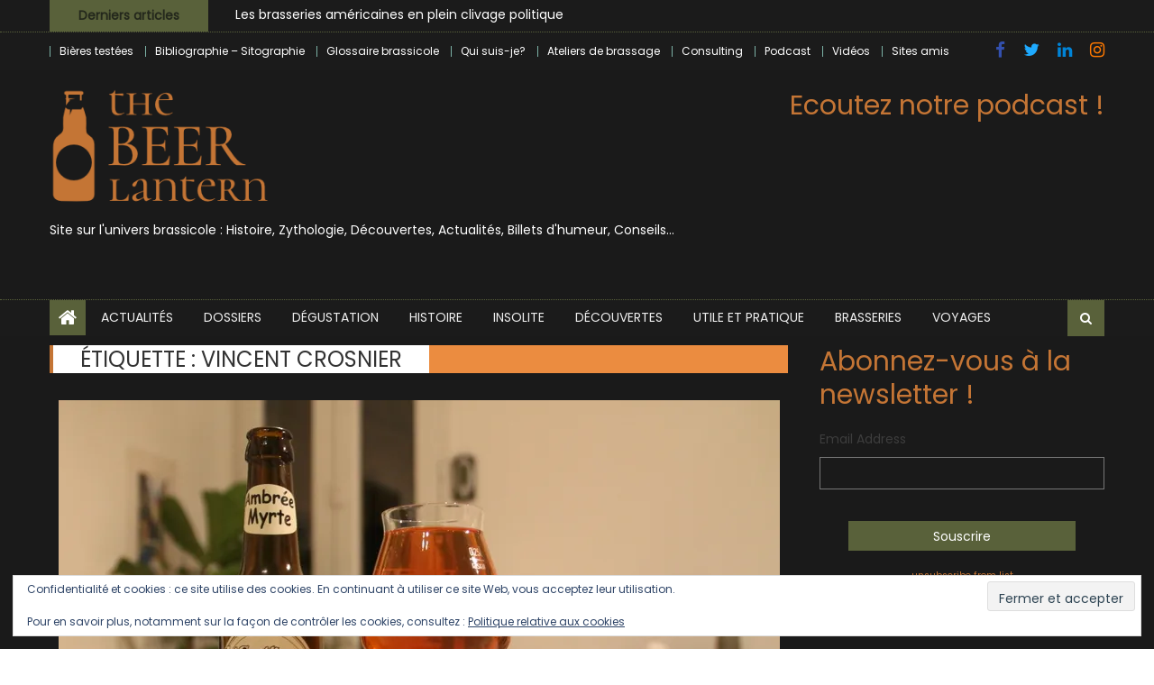

--- FILE ---
content_type: text/html; charset=UTF-8
request_url: https://www.thebeerlantern.com/tag/vincent-crosnier/
body_size: 26648
content:
<!DOCTYPE html>
<html lang="fr-FR" prefix="og: https://ogp.me/ns#">
<head>
    <meta charset="UTF-8">
    <meta name="viewport" content="width=device-width, initial-scale=1">
    <link rel="profile" href="http://gmpg.org/xfn/11">
    <link rel="pingback" href="https://www.thebeerlantern.com/xmlrpc.php">
    
<!-- Optimisation des moteurs de recherche par Rank Math - https://rankmath.com/ -->
<title>vincent crosnier Archives - The Beer Lantern</title>
<meta name="robots" content="follow, noindex"/>
<meta property="og:locale" content="fr_FR" />
<meta property="og:type" content="article" />
<meta property="og:title" content="vincent crosnier Archives - The Beer Lantern" />
<meta property="og:url" content="https://www.thebeerlantern.com/tag/vincent-crosnier/" />
<meta property="og:site_name" content="The Beer Lantern" />
<meta property="article:publisher" content="https://www.facebook.com/TheBeerLantern?ref=bookmarks" />
<meta name="twitter:card" content="summary_large_image" />
<meta name="twitter:title" content="vincent crosnier Archives - The Beer Lantern" />
<meta name="twitter:site" content="@Thebeerlantern" />
<meta name="twitter:label1" content="Articles" />
<meta name="twitter:data1" content="1" />
<script type="application/ld+json" class="rank-math-schema">{"@context":"https://schema.org","@graph":[{"@type":"Person","@id":"https://www.thebeerlantern.com/#person","name":"The Beer Lantern","url":"https://www.thebeerlantern.com","sameAs":["https://www.facebook.com/TheBeerLantern?ref=bookmarks","https://twitter.com/Thebeerlantern"],"image":{"@type":"ImageObject","@id":"https://www.thebeerlantern.com/#logo","url":"https://www.thebeerlantern.com/wp-content/uploads/2020/12/cropped-logo-beer-lantern-50-1.jpg","contentUrl":"https://www.thebeerlantern.com/wp-content/uploads/2020/12/cropped-logo-beer-lantern-50-1.jpg","caption":"The Beer Lantern","inLanguage":"fr-FR","width":"187","height":"187"}},{"@type":"WebSite","@id":"https://www.thebeerlantern.com/#website","url":"https://www.thebeerlantern.com","name":"The Beer Lantern","alternateName":"Beer Lantern","publisher":{"@id":"https://www.thebeerlantern.com/#person"},"inLanguage":"fr-FR"},{"@type":"CollectionPage","@id":"https://www.thebeerlantern.com/tag/vincent-crosnier/#webpage","url":"https://www.thebeerlantern.com/tag/vincent-crosnier/","name":"vincent crosnier Archives - The Beer Lantern","isPartOf":{"@id":"https://www.thebeerlantern.com/#website"},"inLanguage":"fr-FR"}]}</script>
<!-- /Extension Rank Math WordPress SEO -->

<link rel='dns-prefetch' href='//secure.gravatar.com' />
<link rel='dns-prefetch' href='//www.googletagmanager.com' />
<link rel='dns-prefetch' href='//stats.wp.com' />
<link rel='dns-prefetch' href='//fonts.googleapis.com' />
<link rel='dns-prefetch' href='//v0.wordpress.com' />
<link rel='dns-prefetch' href='//jetpack.wordpress.com' />
<link rel='dns-prefetch' href='//s0.wp.com' />
<link rel='dns-prefetch' href='//public-api.wordpress.com' />
<link rel='dns-prefetch' href='//0.gravatar.com' />
<link rel='dns-prefetch' href='//1.gravatar.com' />
<link rel='dns-prefetch' href='//2.gravatar.com' />
<link rel='dns-prefetch' href='//widgets.wp.com' />
<link rel='preconnect' href='//i0.wp.com' />
<link rel="alternate" type="application/rss+xml" title="The Beer Lantern &raquo; Flux" href="https://www.thebeerlantern.com/feed/" />
<link rel="alternate" type="application/rss+xml" title="The Beer Lantern &raquo; Flux des commentaires" href="https://www.thebeerlantern.com/comments/feed/" />
<link rel="alternate" type="application/rss+xml" title="The Beer Lantern &raquo; Flux de l’étiquette vincent crosnier" href="https://www.thebeerlantern.com/tag/vincent-crosnier/feed/" />
<style id='wp-img-auto-sizes-contain-inline-css' type='text/css'>
img:is([sizes=auto i],[sizes^="auto," i]){contain-intrinsic-size:3000px 1500px}
/*# sourceURL=wp-img-auto-sizes-contain-inline-css */
</style>
<style id='wp-emoji-styles-inline-css' type='text/css'>

	img.wp-smiley, img.emoji {
		display: inline !important;
		border: none !important;
		box-shadow: none !important;
		height: 1em !important;
		width: 1em !important;
		margin: 0 0.07em !important;
		vertical-align: -0.1em !important;
		background: none !important;
		padding: 0 !important;
	}
/*# sourceURL=wp-emoji-styles-inline-css */
</style>
<link rel='stylesheet' id='wp-block-library-css' href='https://www.thebeerlantern.com/wp-includes/css/dist/block-library/style.min.css?ver=6.9' type='text/css' media='all' />
<style id='classic-theme-styles-inline-css' type='text/css'>
/*! This file is auto-generated */
.wp-block-button__link{color:#fff;background-color:#32373c;border-radius:9999px;box-shadow:none;text-decoration:none;padding:calc(.667em + 2px) calc(1.333em + 2px);font-size:1.125em}.wp-block-file__button{background:#32373c;color:#fff;text-decoration:none}
/*# sourceURL=/wp-includes/css/classic-themes.min.css */
</style>
<link rel='stylesheet' id='mediaelement-css' href='https://www.thebeerlantern.com/wp-includes/js/mediaelement/mediaelementplayer-legacy.min.css?ver=4.2.17' type='text/css' media='all' />
<link rel='stylesheet' id='wp-mediaelement-css' href='https://www.thebeerlantern.com/wp-includes/js/mediaelement/wp-mediaelement.min.css?ver=6.9' type='text/css' media='all' />
<style id='jetpack-sharing-buttons-style-inline-css' type='text/css'>
.jetpack-sharing-buttons__services-list{display:flex;flex-direction:row;flex-wrap:wrap;gap:0;list-style-type:none;margin:5px;padding:0}.jetpack-sharing-buttons__services-list.has-small-icon-size{font-size:12px}.jetpack-sharing-buttons__services-list.has-normal-icon-size{font-size:16px}.jetpack-sharing-buttons__services-list.has-large-icon-size{font-size:24px}.jetpack-sharing-buttons__services-list.has-huge-icon-size{font-size:36px}@media print{.jetpack-sharing-buttons__services-list{display:none!important}}.editor-styles-wrapper .wp-block-jetpack-sharing-buttons{gap:0;padding-inline-start:0}ul.jetpack-sharing-buttons__services-list.has-background{padding:1.25em 2.375em}
/*# sourceURL=https://www.thebeerlantern.com/wp-content/plugins/jetpack/_inc/blocks/sharing-buttons/view.css */
</style>
<style id='global-styles-inline-css' type='text/css'>
:root{--wp--preset--aspect-ratio--square: 1;--wp--preset--aspect-ratio--4-3: 4/3;--wp--preset--aspect-ratio--3-4: 3/4;--wp--preset--aspect-ratio--3-2: 3/2;--wp--preset--aspect-ratio--2-3: 2/3;--wp--preset--aspect-ratio--16-9: 16/9;--wp--preset--aspect-ratio--9-16: 9/16;--wp--preset--color--black: #000000;--wp--preset--color--cyan-bluish-gray: #abb8c3;--wp--preset--color--white: #ffffff;--wp--preset--color--pale-pink: #f78da7;--wp--preset--color--vivid-red: #cf2e2e;--wp--preset--color--luminous-vivid-orange: #ff6900;--wp--preset--color--luminous-vivid-amber: #fcb900;--wp--preset--color--light-green-cyan: #7bdcb5;--wp--preset--color--vivid-green-cyan: #00d084;--wp--preset--color--pale-cyan-blue: #8ed1fc;--wp--preset--color--vivid-cyan-blue: #0693e3;--wp--preset--color--vivid-purple: #9b51e0;--wp--preset--gradient--vivid-cyan-blue-to-vivid-purple: linear-gradient(135deg,rgb(6,147,227) 0%,rgb(155,81,224) 100%);--wp--preset--gradient--light-green-cyan-to-vivid-green-cyan: linear-gradient(135deg,rgb(122,220,180) 0%,rgb(0,208,130) 100%);--wp--preset--gradient--luminous-vivid-amber-to-luminous-vivid-orange: linear-gradient(135deg,rgb(252,185,0) 0%,rgb(255,105,0) 100%);--wp--preset--gradient--luminous-vivid-orange-to-vivid-red: linear-gradient(135deg,rgb(255,105,0) 0%,rgb(207,46,46) 100%);--wp--preset--gradient--very-light-gray-to-cyan-bluish-gray: linear-gradient(135deg,rgb(238,238,238) 0%,rgb(169,184,195) 100%);--wp--preset--gradient--cool-to-warm-spectrum: linear-gradient(135deg,rgb(74,234,220) 0%,rgb(151,120,209) 20%,rgb(207,42,186) 40%,rgb(238,44,130) 60%,rgb(251,105,98) 80%,rgb(254,248,76) 100%);--wp--preset--gradient--blush-light-purple: linear-gradient(135deg,rgb(255,206,236) 0%,rgb(152,150,240) 100%);--wp--preset--gradient--blush-bordeaux: linear-gradient(135deg,rgb(254,205,165) 0%,rgb(254,45,45) 50%,rgb(107,0,62) 100%);--wp--preset--gradient--luminous-dusk: linear-gradient(135deg,rgb(255,203,112) 0%,rgb(199,81,192) 50%,rgb(65,88,208) 100%);--wp--preset--gradient--pale-ocean: linear-gradient(135deg,rgb(255,245,203) 0%,rgb(182,227,212) 50%,rgb(51,167,181) 100%);--wp--preset--gradient--electric-grass: linear-gradient(135deg,rgb(202,248,128) 0%,rgb(113,206,126) 100%);--wp--preset--gradient--midnight: linear-gradient(135deg,rgb(2,3,129) 0%,rgb(40,116,252) 100%);--wp--preset--font-size--small: 13px;--wp--preset--font-size--medium: 20px;--wp--preset--font-size--large: 36px;--wp--preset--font-size--x-large: 42px;--wp--preset--spacing--20: 0.44rem;--wp--preset--spacing--30: 0.67rem;--wp--preset--spacing--40: 1rem;--wp--preset--spacing--50: 1.5rem;--wp--preset--spacing--60: 2.25rem;--wp--preset--spacing--70: 3.38rem;--wp--preset--spacing--80: 5.06rem;--wp--preset--shadow--natural: 6px 6px 9px rgba(0, 0, 0, 0.2);--wp--preset--shadow--deep: 12px 12px 50px rgba(0, 0, 0, 0.4);--wp--preset--shadow--sharp: 6px 6px 0px rgba(0, 0, 0, 0.2);--wp--preset--shadow--outlined: 6px 6px 0px -3px rgb(255, 255, 255), 6px 6px rgb(0, 0, 0);--wp--preset--shadow--crisp: 6px 6px 0px rgb(0, 0, 0);}:where(.is-layout-flex){gap: 0.5em;}:where(.is-layout-grid){gap: 0.5em;}body .is-layout-flex{display: flex;}.is-layout-flex{flex-wrap: wrap;align-items: center;}.is-layout-flex > :is(*, div){margin: 0;}body .is-layout-grid{display: grid;}.is-layout-grid > :is(*, div){margin: 0;}:where(.wp-block-columns.is-layout-flex){gap: 2em;}:where(.wp-block-columns.is-layout-grid){gap: 2em;}:where(.wp-block-post-template.is-layout-flex){gap: 1.25em;}:where(.wp-block-post-template.is-layout-grid){gap: 1.25em;}.has-black-color{color: var(--wp--preset--color--black) !important;}.has-cyan-bluish-gray-color{color: var(--wp--preset--color--cyan-bluish-gray) !important;}.has-white-color{color: var(--wp--preset--color--white) !important;}.has-pale-pink-color{color: var(--wp--preset--color--pale-pink) !important;}.has-vivid-red-color{color: var(--wp--preset--color--vivid-red) !important;}.has-luminous-vivid-orange-color{color: var(--wp--preset--color--luminous-vivid-orange) !important;}.has-luminous-vivid-amber-color{color: var(--wp--preset--color--luminous-vivid-amber) !important;}.has-light-green-cyan-color{color: var(--wp--preset--color--light-green-cyan) !important;}.has-vivid-green-cyan-color{color: var(--wp--preset--color--vivid-green-cyan) !important;}.has-pale-cyan-blue-color{color: var(--wp--preset--color--pale-cyan-blue) !important;}.has-vivid-cyan-blue-color{color: var(--wp--preset--color--vivid-cyan-blue) !important;}.has-vivid-purple-color{color: var(--wp--preset--color--vivid-purple) !important;}.has-black-background-color{background-color: var(--wp--preset--color--black) !important;}.has-cyan-bluish-gray-background-color{background-color: var(--wp--preset--color--cyan-bluish-gray) !important;}.has-white-background-color{background-color: var(--wp--preset--color--white) !important;}.has-pale-pink-background-color{background-color: var(--wp--preset--color--pale-pink) !important;}.has-vivid-red-background-color{background-color: var(--wp--preset--color--vivid-red) !important;}.has-luminous-vivid-orange-background-color{background-color: var(--wp--preset--color--luminous-vivid-orange) !important;}.has-luminous-vivid-amber-background-color{background-color: var(--wp--preset--color--luminous-vivid-amber) !important;}.has-light-green-cyan-background-color{background-color: var(--wp--preset--color--light-green-cyan) !important;}.has-vivid-green-cyan-background-color{background-color: var(--wp--preset--color--vivid-green-cyan) !important;}.has-pale-cyan-blue-background-color{background-color: var(--wp--preset--color--pale-cyan-blue) !important;}.has-vivid-cyan-blue-background-color{background-color: var(--wp--preset--color--vivid-cyan-blue) !important;}.has-vivid-purple-background-color{background-color: var(--wp--preset--color--vivid-purple) !important;}.has-black-border-color{border-color: var(--wp--preset--color--black) !important;}.has-cyan-bluish-gray-border-color{border-color: var(--wp--preset--color--cyan-bluish-gray) !important;}.has-white-border-color{border-color: var(--wp--preset--color--white) !important;}.has-pale-pink-border-color{border-color: var(--wp--preset--color--pale-pink) !important;}.has-vivid-red-border-color{border-color: var(--wp--preset--color--vivid-red) !important;}.has-luminous-vivid-orange-border-color{border-color: var(--wp--preset--color--luminous-vivid-orange) !important;}.has-luminous-vivid-amber-border-color{border-color: var(--wp--preset--color--luminous-vivid-amber) !important;}.has-light-green-cyan-border-color{border-color: var(--wp--preset--color--light-green-cyan) !important;}.has-vivid-green-cyan-border-color{border-color: var(--wp--preset--color--vivid-green-cyan) !important;}.has-pale-cyan-blue-border-color{border-color: var(--wp--preset--color--pale-cyan-blue) !important;}.has-vivid-cyan-blue-border-color{border-color: var(--wp--preset--color--vivid-cyan-blue) !important;}.has-vivid-purple-border-color{border-color: var(--wp--preset--color--vivid-purple) !important;}.has-vivid-cyan-blue-to-vivid-purple-gradient-background{background: var(--wp--preset--gradient--vivid-cyan-blue-to-vivid-purple) !important;}.has-light-green-cyan-to-vivid-green-cyan-gradient-background{background: var(--wp--preset--gradient--light-green-cyan-to-vivid-green-cyan) !important;}.has-luminous-vivid-amber-to-luminous-vivid-orange-gradient-background{background: var(--wp--preset--gradient--luminous-vivid-amber-to-luminous-vivid-orange) !important;}.has-luminous-vivid-orange-to-vivid-red-gradient-background{background: var(--wp--preset--gradient--luminous-vivid-orange-to-vivid-red) !important;}.has-very-light-gray-to-cyan-bluish-gray-gradient-background{background: var(--wp--preset--gradient--very-light-gray-to-cyan-bluish-gray) !important;}.has-cool-to-warm-spectrum-gradient-background{background: var(--wp--preset--gradient--cool-to-warm-spectrum) !important;}.has-blush-light-purple-gradient-background{background: var(--wp--preset--gradient--blush-light-purple) !important;}.has-blush-bordeaux-gradient-background{background: var(--wp--preset--gradient--blush-bordeaux) !important;}.has-luminous-dusk-gradient-background{background: var(--wp--preset--gradient--luminous-dusk) !important;}.has-pale-ocean-gradient-background{background: var(--wp--preset--gradient--pale-ocean) !important;}.has-electric-grass-gradient-background{background: var(--wp--preset--gradient--electric-grass) !important;}.has-midnight-gradient-background{background: var(--wp--preset--gradient--midnight) !important;}.has-small-font-size{font-size: var(--wp--preset--font-size--small) !important;}.has-medium-font-size{font-size: var(--wp--preset--font-size--medium) !important;}.has-large-font-size{font-size: var(--wp--preset--font-size--large) !important;}.has-x-large-font-size{font-size: var(--wp--preset--font-size--x-large) !important;}
:where(.wp-block-post-template.is-layout-flex){gap: 1.25em;}:where(.wp-block-post-template.is-layout-grid){gap: 1.25em;}
:where(.wp-block-term-template.is-layout-flex){gap: 1.25em;}:where(.wp-block-term-template.is-layout-grid){gap: 1.25em;}
:where(.wp-block-columns.is-layout-flex){gap: 2em;}:where(.wp-block-columns.is-layout-grid){gap: 2em;}
:root :where(.wp-block-pullquote){font-size: 1.5em;line-height: 1.6;}
/*# sourceURL=global-styles-inline-css */
</style>
<link rel='stylesheet' id='contact-form-7-css' href='https://www.thebeerlantern.com/wp-content/plugins/contact-form-7/includes/css/styles.css?ver=6.1.4' type='text/css' media='all' />
<link rel='stylesheet' id='font-awesome-css' href='https://www.thebeerlantern.com/wp-content/plugins/elementor/assets/lib/font-awesome/css/font-awesome.min.css?ver=4.7.0' type='text/css' media='all' />
<link rel='stylesheet' id='newspaper-lite-google-font-css' href='https://fonts.googleapis.com/css?family=Poppins&#038;ver=6.9' type='text/css' media='all' />
<link rel='stylesheet' id='newspaper-lite-main-css' href='https://www.thebeerlantern.com/wp-content/themes/newspaper-lite/assets/css/newspaper-lite.min.css?ver=1.0.7' type='text/css' media='all' />
<link rel='stylesheet' id='newspaper-lite-style-css' href='https://www.thebeerlantern.com/wp-content/themes/newspaper-lite/style.css?ver=1.0.7' type='text/css' media='all' />
<link rel='stylesheet' id='newspaper-lite-responsive-css' href='https://www.thebeerlantern.com/wp-content/themes/newspaper-lite/assets/css/newspaper-lite-responsive.min.css?ver=1.0.7' type='text/css' media='all' />
<link rel='stylesheet' id='jetpack_likes-css' href='https://www.thebeerlantern.com/wp-content/plugins/jetpack/modules/likes/style.css?ver=15.4' type='text/css' media='all' />
<style id='jetpack_facebook_likebox-inline-css' type='text/css'>
.widget_facebook_likebox {
	overflow: hidden;
}

/*# sourceURL=https://www.thebeerlantern.com/wp-content/plugins/jetpack/modules/widgets/facebook-likebox/style.css */
</style>
<link rel='stylesheet' id='slb_core-css' href='https://www.thebeerlantern.com/wp-content/plugins/simple-lightbox/client/css/app.css?ver=2.9.4' type='text/css' media='all' />
<link rel='stylesheet' id='flick-css' href='https://www.thebeerlantern.com/wp-content/plugins/mailchimp/assets/css/flick/flick.css?ver=2.0.1' type='text/css' media='all' />
<link rel='stylesheet' id='mailchimp_sf_main_css-css' href='https://www.thebeerlantern.com/wp-content/plugins/mailchimp/assets/css/frontend.css?ver=2.0.1' type='text/css' media='all' />
<script type="text/javascript" src="https://www.thebeerlantern.com/wp-includes/js/jquery/jquery.min.js?ver=3.7.1" id="jquery-core-js"></script>
<script type="text/javascript" src="https://www.thebeerlantern.com/wp-includes/js/jquery/jquery-migrate.min.js?ver=3.4.1" id="jquery-migrate-js"></script>

<!-- Extrait de code de la balise Google (gtag.js) ajouté par Site Kit -->
<!-- Extrait Google Analytics ajouté par Site Kit -->
<script type="text/javascript" src="https://www.googletagmanager.com/gtag/js?id=GT-PZQVHZD" id="google_gtagjs-js" async></script>
<script type="text/javascript" id="google_gtagjs-js-after">
/* <![CDATA[ */
window.dataLayer = window.dataLayer || [];function gtag(){dataLayer.push(arguments);}
gtag("set","linker",{"domains":["www.thebeerlantern.com"]});
gtag("js", new Date());
gtag("set", "developer_id.dZTNiMT", true);
gtag("config", "GT-PZQVHZD");
 window._googlesitekit = window._googlesitekit || {}; window._googlesitekit.throttledEvents = []; window._googlesitekit.gtagEvent = (name, data) => { var key = JSON.stringify( { name, data } ); if ( !! window._googlesitekit.throttledEvents[ key ] ) { return; } window._googlesitekit.throttledEvents[ key ] = true; setTimeout( () => { delete window._googlesitekit.throttledEvents[ key ]; }, 5 ); gtag( "event", name, { ...data, event_source: "site-kit" } ); }; 
//# sourceURL=google_gtagjs-js-after
/* ]]> */
</script>
<link rel="https://api.w.org/" href="https://www.thebeerlantern.com/wp-json/" /><link rel="alternate" title="JSON" type="application/json" href="https://www.thebeerlantern.com/wp-json/wp/v2/tags/1435" /><link rel="EditURI" type="application/rsd+xml" title="RSD" href="https://www.thebeerlantern.com/xmlrpc.php?rsd" />
<meta name="generator" content="WordPress 6.9" />
<meta name="generator" content="Site Kit by Google 1.171.0" />	<style>img#wpstats{display:none}</style>
		        <style type="text/css">
            .category-button.mgs-cat-1 a { background: #3084b2}
.category-button.mgs-cat-1 a:hover { background: #005280}
.block-header.mgs-cat-1 { border-left: 2px solid #3084b2 }
.block-header.mgs-cat-1 .block-title { background:#3084b2 }
.block-header.mgs-cat-1, #content .block-header.mgs-cat-1 .block-title:after { border-bottom-color:#3084b2 }
#content .block-header.mgs-cat-1{ background-color:#005280 }
.rtl .block-header.mgs-cat-1 { border-left: none; border-right: 2px solid #3084b2 }
.archive .page-header.mgs-cat-1 { background-color:#3084b2; border-left: 4px solid #3084b2 }
.rtl.archive .page-header.mgs-cat-1 { border-left: none; border-right: 4px solid #3084b2 }
#site-navigation ul li.mgs-cat-1 { border-bottom-color: #3084b2 }
.category-button.mgs-cat-159 a { background: #5a6024}
.category-button.mgs-cat-159 a:hover { background: #282e00}
.block-header.mgs-cat-159 { border-left: 2px solid #5a6024 }
.block-header.mgs-cat-159 .block-title { background:#5a6024 }
.block-header.mgs-cat-159, #content .block-header.mgs-cat-159 .block-title:after { border-bottom-color:#5a6024 }
#content .block-header.mgs-cat-159{ background-color:#282e00 }
.rtl .block-header.mgs-cat-159 { border-left: none; border-right: 2px solid #5a6024 }
.archive .page-header.mgs-cat-159 { background-color:#5a6024; border-left: 4px solid #5a6024 }
.rtl.archive .page-header.mgs-cat-159 { border-left: none; border-right: 4px solid #5a6024 }
#site-navigation ul li.mgs-cat-159 { border-bottom-color: #5a6024 }
.category-button.mgs-cat-7 a { background: #c47535}
.category-button.mgs-cat-7 a:hover { background: #924303}
.block-header.mgs-cat-7 { border-left: 2px solid #c47535 }
.block-header.mgs-cat-7 .block-title { background:#c47535 }
.block-header.mgs-cat-7, #content .block-header.mgs-cat-7 .block-title:after { border-bottom-color:#c47535 }
#content .block-header.mgs-cat-7{ background-color:#924303 }
.rtl .block-header.mgs-cat-7 { border-left: none; border-right: 2px solid #c47535 }
.archive .page-header.mgs-cat-7 { background-color:#c47535; border-left: 4px solid #c47535 }
.rtl.archive .page-header.mgs-cat-7 { border-left: none; border-right: 4px solid #c47535 }
#site-navigation ul li.mgs-cat-7 { border-bottom-color: #c47535 }
.category-button.mgs-cat-5 a { background: #5b4c7f}
.category-button.mgs-cat-5 a:hover { background: #291a4d}
.block-header.mgs-cat-5 { border-left: 2px solid #5b4c7f }
.block-header.mgs-cat-5 .block-title { background:#5b4c7f }
.block-header.mgs-cat-5, #content .block-header.mgs-cat-5 .block-title:after { border-bottom-color:#5b4c7f }
#content .block-header.mgs-cat-5{ background-color:#291a4d }
.rtl .block-header.mgs-cat-5 { border-left: none; border-right: 2px solid #5b4c7f }
.archive .page-header.mgs-cat-5 { background-color:#5b4c7f; border-left: 4px solid #5b4c7f }
.rtl.archive .page-header.mgs-cat-5 { border-left: none; border-right: 4px solid #5b4c7f }
#site-navigation ul li.mgs-cat-5 { border-bottom-color: #5b4c7f }
.category-button.mgs-cat-3 a { background: #893030}
.category-button.mgs-cat-3 a:hover { background: #570000}
.block-header.mgs-cat-3 { border-left: 2px solid #893030 }
.block-header.mgs-cat-3 .block-title { background:#893030 }
.block-header.mgs-cat-3, #content .block-header.mgs-cat-3 .block-title:after { border-bottom-color:#893030 }
#content .block-header.mgs-cat-3{ background-color:#570000 }
.rtl .block-header.mgs-cat-3 { border-left: none; border-right: 2px solid #893030 }
.archive .page-header.mgs-cat-3 { background-color:#893030; border-left: 4px solid #893030 }
.rtl.archive .page-header.mgs-cat-3 { border-left: none; border-right: 4px solid #893030 }
#site-navigation ul li.mgs-cat-3 { border-bottom-color: #893030 }
.category-button.mgs-cat-6 a { background: #dd9933}
.category-button.mgs-cat-6 a:hover { background: #ab6701}
.block-header.mgs-cat-6 { border-left: 2px solid #dd9933 }
.block-header.mgs-cat-6 .block-title { background:#dd9933 }
.block-header.mgs-cat-6, #content .block-header.mgs-cat-6 .block-title:after { border-bottom-color:#dd9933 }
#content .block-header.mgs-cat-6{ background-color:#ab6701 }
.rtl .block-header.mgs-cat-6 { border-left: none; border-right: 2px solid #dd9933 }
.archive .page-header.mgs-cat-6 { background-color:#dd9933; border-left: 4px solid #dd9933 }
.rtl.archive .page-header.mgs-cat-6 { border-left: none; border-right: 4px solid #dd9933 }
#site-navigation ul li.mgs-cat-6 { border-bottom-color: #dd9933 }
.category-button.mgs-cat-4799 a { background: #3d6366}
.category-button.mgs-cat-4799 a:hover { background: #0b3134}
.block-header.mgs-cat-4799 { border-left: 2px solid #3d6366 }
.block-header.mgs-cat-4799 .block-title { background:#3d6366 }
.block-header.mgs-cat-4799, #content .block-header.mgs-cat-4799 .block-title:after { border-bottom-color:#3d6366 }
#content .block-header.mgs-cat-4799{ background-color:#0b3134 }
.rtl .block-header.mgs-cat-4799 { border-left: none; border-right: 2px solid #3d6366 }
.archive .page-header.mgs-cat-4799 { background-color:#3d6366; border-left: 4px solid #3d6366 }
.rtl.archive .page-header.mgs-cat-4799 { border-left: none; border-right: 4px solid #3d6366 }
#site-navigation ul li.mgs-cat-4799 { border-bottom-color: #3d6366 }
.category-button.mgs-cat-4 a { background: #383838}
.category-button.mgs-cat-4 a:hover { background: #060606}
.block-header.mgs-cat-4 { border-left: 2px solid #383838 }
.block-header.mgs-cat-4 .block-title { background:#383838 }
.block-header.mgs-cat-4, #content .block-header.mgs-cat-4 .block-title:after { border-bottom-color:#383838 }
#content .block-header.mgs-cat-4{ background-color:#060606 }
.rtl .block-header.mgs-cat-4 { border-left: none; border-right: 2px solid #383838 }
.archive .page-header.mgs-cat-4 { background-color:#383838; border-left: 4px solid #383838 }
.rtl.archive .page-header.mgs-cat-4 { border-left: none; border-right: 4px solid #383838 }
#site-navigation ul li.mgs-cat-4 { border-bottom-color: #383838 }
.category-button.mgs-cat-8 a { background: #593546}
.category-button.mgs-cat-8 a:hover { background: #270314}
.block-header.mgs-cat-8 { border-left: 2px solid #593546 }
.block-header.mgs-cat-8 .block-title { background:#593546 }
.block-header.mgs-cat-8, #content .block-header.mgs-cat-8 .block-title:after { border-bottom-color:#593546 }
#content .block-header.mgs-cat-8{ background-color:#270314 }
.rtl .block-header.mgs-cat-8 { border-left: none; border-right: 2px solid #593546 }
.archive .page-header.mgs-cat-8 { background-color:#593546; border-left: 4px solid #593546 }
.rtl.archive .page-header.mgs-cat-8 { border-left: none; border-right: 4px solid #593546 }
#site-navigation ul li.mgs-cat-8 { border-bottom-color: #593546 }
.category-button.mgs-cat-9 a { background: #2f5b24}
.category-button.mgs-cat-9 a:hover { background: #002900}
.block-header.mgs-cat-9 { border-left: 2px solid #2f5b24 }
.block-header.mgs-cat-9 .block-title { background:#2f5b24 }
.block-header.mgs-cat-9, #content .block-header.mgs-cat-9 .block-title:after { border-bottom-color:#2f5b24 }
#content .block-header.mgs-cat-9{ background-color:#002900 }
.rtl .block-header.mgs-cat-9 { border-left: none; border-right: 2px solid #2f5b24 }
.archive .page-header.mgs-cat-9 { background-color:#2f5b24; border-left: 4px solid #2f5b24 }
.rtl.archive .page-header.mgs-cat-9 { border-left: none; border-right: 4px solid #2f5b24 }
#site-navigation ul li.mgs-cat-9 { border-bottom-color: #2f5b24 }
.category-button.mgs-cat-160 a { background: #c4a935}
.category-button.mgs-cat-160 a:hover { background: #927703}
.block-header.mgs-cat-160 { border-left: 2px solid #c4a935 }
.block-header.mgs-cat-160 .block-title { background:#c4a935 }
.block-header.mgs-cat-160, #content .block-header.mgs-cat-160 .block-title:after { border-bottom-color:#c4a935 }
#content .block-header.mgs-cat-160{ background-color:#927703 }
.rtl .block-header.mgs-cat-160 { border-left: none; border-right: 2px solid #c4a935 }
.archive .page-header.mgs-cat-160 { background-color:#c4a935; border-left: 4px solid #c4a935 }
.rtl.archive .page-header.mgs-cat-160 { border-left: none; border-right: 4px solid #c4a935 }
#site-navigation ul li.mgs-cat-160 { border-bottom-color: #c4a935 }
.navigation .nav-links a,.bttn,button,input[type='button'],input[type='reset'],input[type='submit'],.navigation .nav-links a:hover,.bttn:hover,button,input[type='button']:hover,input[type='reset']:hover,input[type='submit']:hover,.edit-link .post-edit-link, .reply .comment-reply-link,.home-icon,.search-main,.header-search-wrapper .search-form-main .search-submit,.mgs-slider-section .bx-controls a:hover,.widget_search .search-submit,.error404 .page-title,.archive.archive-classic .entry-title a:after,#mgs-scrollup,.widget_tag_cloud .tagcloud a:hover,.sub-toggle,#site-navigation ul > li:hover > .sub-toggle, #site-navigation ul > li.current-menu-item .sub-toggle, #site-navigation ul > li.current-menu-ancestor .sub-toggle{ background:#c47535} .breaking_news_wrap .bx-controls-direction a, .breaking_news_wrap .bx-controls-direction a:hover:before{color:#fff;}
.navigation .nav-links a,.bttn,button,input[type='button'],input[type='reset'],input[type='submit'],.widget_search .search-submit,.widget_tag_cloud .tagcloud a:hover{ border-color:#c47535}
.comment-list .comment-body ,.header-search-wrapper .search-form-main{ border-top-color:#c47535}
#site-navigation ul li,.header-search-wrapper .search-form-main:before{ border-bottom-color:#c47535}
.archive .page-header,.block-header, .widget .widget-title-wrapper, .related-articles-wrapper .widget-title-wrapper{ border-left-color:#c47535}
a,a:hover,a:focus,a:active,.entry-footer a:hover,.comment-author .fn .url:hover,#cancel-comment-reply-link,#cancel-comment-reply-link:before, .logged-in-as a,.top-menu ul li a:hover,#footer-navigation ul li a:hover,#site-navigation ul li a:hover,#site-navigation ul li.current-menu-item a,.mgs-slider-section .slide-title a:hover,.featured-post-wrapper .featured-title a:hover,.newspaper_lite_block_grid .post-title a:hover,.slider-meta-wrapper span:hover,.slider-meta-wrapper a:hover,.featured-meta-wrapper span:hover,.featured-meta-wrapper a:hover,.post-meta-wrapper > span:hover,.post-meta-wrapper span > a:hover ,.grid-posts-block .post-title a:hover,.list-posts-block .single-post-wrapper .post-content-wrapper .post-title a:hover,.column-posts-block .single-post-wrapper.secondary-post .post-content-wrapper .post-title a:hover,.widget a:hover::before,.widget li:hover::before,.entry-title a:hover,.entry-meta span a:hover,.post-readmore a:hover,.archive-classic .entry-title a:hover,
            .archive-columns .entry-title a:hover,.related-posts-wrapper .post-title a:hover, .widget .widget-title a:hover,.related-articles-wrapper .related-title a:hover { color:#c47535}
#content .block-header,#content .widget .widget-title-wrapper,#content .related-articles-wrapper .widget-title-wrapper {background-color: #eb8c40;}
.block-header .block-title, .widget .widget-title, .related-articles-wrapper .related-title {background-color: #c47535;}
.block-header, .widget .widget-title-wrapper, .related-articles-wrapper .widget-title-wrapper {border-left-color: #c47535;border-bottom-color: #c47535}
#content .block-header .block-title:after, #content .widget .widget-title:after, #content .related-articles-wrapper .related-title:after {border-bottom-color: #c47535;border-bottom-color: #c47535}
.archive .page-header {background-color: #eb8c40}
#site-navigation ul li.current-menu-item a,.bx-default-pager .bx-pager-item a.active {border-color: #c47535}
.bottom-header-wrapper {border-color: #c47535}
.top-menu ul li, .newspaper-lite-ticker-wrapper ~ .top-header-section {border-color: #c47535}
.ticker-caption, .breaking_news_wrap.fade .bx-controls-direction a.bx-next:hover, .breaking_news_wrap.fade .bx-controls-direction a.bx-prev:hover {background-color: #c47535}
.ticker-content-wrapper .news-post a:hover, .newspaper-lite-carousel .item .carousel-content-wrapper a:hover{color: #c47535}
.newspaper-lite-carousel .item .carousel-content-wrapper h3 a:hover, body .newspaper-lite-carousel h3 a:hover, footer#colophon .newspaper-lite-carousel h3 a:hover, footer#colophon a:hover, .widget a:hover, .breaking_news_wrap .article-content.feature_image .post-title a:hover{color: #c47535}
.widget .owl-theme .owl-dots .owl-dot.active span{background: #c47535}
.rtl #content .block-header .block-title::after, .rtl #content .related-articles-wrapper .related-title::after, .rtl #content .widget .widget-title::after{border-right-color: #c47535}
#content .block-header, #content .related-articles-wrapper .widget-title-wrapper, #content .widget .widget-title-wrapper,
			 #secondary .block-header, #secondary .widget .widget-title-wrapper, #secondary .related-articles-wrapper .widget-title-wrapper{background:none; background-color:transparent!important}
#content .block-header .block-title:after, #content .related-articles-wrapper .related-title:after, #content .widget .widget-title:after{border:none}
        </style>
        
<!-- Balises Meta Google AdSense ajoutées par Site Kit -->
<meta name="google-adsense-platform-account" content="ca-host-pub-2644536267352236">
<meta name="google-adsense-platform-domain" content="sitekit.withgoogle.com">
<!-- Fin des balises Meta End Google AdSense ajoutées par Site Kit -->
<meta name="generator" content="Elementor 3.34.4; features: additional_custom_breakpoints; settings: css_print_method-external, google_font-enabled, font_display-auto">
			<style>
				.e-con.e-parent:nth-of-type(n+4):not(.e-lazyloaded):not(.e-no-lazyload),
				.e-con.e-parent:nth-of-type(n+4):not(.e-lazyloaded):not(.e-no-lazyload) * {
					background-image: none !important;
				}
				@media screen and (max-height: 1024px) {
					.e-con.e-parent:nth-of-type(n+3):not(.e-lazyloaded):not(.e-no-lazyload),
					.e-con.e-parent:nth-of-type(n+3):not(.e-lazyloaded):not(.e-no-lazyload) * {
						background-image: none !important;
					}
				}
				@media screen and (max-height: 640px) {
					.e-con.e-parent:nth-of-type(n+2):not(.e-lazyloaded):not(.e-no-lazyload),
					.e-con.e-parent:nth-of-type(n+2):not(.e-lazyloaded):not(.e-no-lazyload) * {
						background-image: none !important;
					}
				}
			</style>
				<style type="text/css">
			.site-title a,
		.site-description {
			color: #c47535;
		}
		</style>
	<script type="text/javascript" id="google_gtagjs" src="https://www.googletagmanager.com/gtag/js?id=G-WP5QNK92RN" async="async"></script>
<script type="text/javascript" id="google_gtagjs-inline">
/* <![CDATA[ */
window.dataLayer = window.dataLayer || [];function gtag(){dataLayer.push(arguments);}gtag('js', new Date());gtag('config', 'G-WP5QNK92RN', {} );
/* ]]> */
</script>
<link rel="icon" href="https://i0.wp.com/www.thebeerlantern.com/wp-content/uploads/2021/07/cropped-beer-lantern-icon.png?fit=32%2C32&#038;ssl=1" sizes="32x32" />
<link rel="icon" href="https://i0.wp.com/www.thebeerlantern.com/wp-content/uploads/2021/07/cropped-beer-lantern-icon.png?fit=192%2C192&#038;ssl=1" sizes="192x192" />
<link rel="apple-touch-icon" href="https://i0.wp.com/www.thebeerlantern.com/wp-content/uploads/2021/07/cropped-beer-lantern-icon.png?fit=180%2C180&#038;ssl=1" />
<meta name="msapplication-TileImage" content="https://i0.wp.com/www.thebeerlantern.com/wp-content/uploads/2021/07/cropped-beer-lantern-icon.png?fit=270%2C270&#038;ssl=1" />
		<style type="text/css" id="wp-custom-css">
			
.bottom-header-wrapper {
    background: #1B1B1B;
    border-top: 1px dotted #59613A;
}
.navigation .nav-links a, .bttn, button, input[type='button'], input[type='reset'], input[type='submit'], .navigation .nav-links a:hover, .bttn:hover, button, input[type='button']:hover, input[type='reset']:hover, input[type='submit']:hover, .edit-link .post-edit-link, .reply .comment-reply-link, .home-icon, .search-main, .header-search-wrapper .search-form-main .search-submit, .mgs-slider-section .bx-controls a:hover, .widget_search .search-submit, .error404 .page-title, .archive.archive-classic .entry-title a:after, #mgs-scrollup, .widget_tag_cloud .tagcloud a:hover, .sub-toggle, #site-navigation ul > li:hover > .sub-toggle, #site-navigation ul > li.current-menu-item .sub-toggle, #site-navigation ul > li.current-menu-ancestor .sub-toggle {
    background: #59613A;
}

a, a:hover, a:focus, a:active, .entry-footer a:hover, .comment-author .fn .url:hover, #cancel-comment-reply-link, #cancel-comment-reply-link:before, .logged-in-as a, .top-menu ul li a:hover, #footer-navigation ul li a:hover, #site-navigation ul li a:hover, #site-navigation ul li.current-menu-item a, .mgs-slider-section .slide-title a:hover, .featured-post-wrapper .featured-title a:hover, .newspaper_lite_block_grid .post-title a:hover, .slider-meta-wrapper span:hover, .slider-meta-wrapper a:hover, .featured-meta-wrapper span:hover, .featured-meta-wrapper a:hover, .post-meta-wrapper > span:hover, .post-meta-wrapper span > a:hover, .grid-posts-block .post-title a:hover, .list-posts-block .single-post-wrapper .post-content-wrapper .post-title a:hover, .column-posts-block .single-post-wrapper.secondary-post .post-content-wrapper .post-title a:hover, .widget a:hover::before, .widget li:hover::before, .entry-title a:hover, .entry-meta span a:hover, .post-readmore a:hover, .archive-classic .entry-title a:hover, .archive-columns .entry-title a:hover, .related-posts-wrapper .post-title a:hover, .widget .widget-title a:hover, .related-articles-wrapper .related-title a:hover {
    color: #c47535;
}

.newspaper-lite-ticker-wrapper {
    background: #1B1B1B;
}



.newspaper-lite-ticker-wrapper~.top-header-section {
    border-top: 1px dotted #59613A;
}
.top-header-section {
    background: #1B1B1B;

}

.breaking_news_wrap.fade .bx-controls-direction a.bx-next:hover, .breaking_news_wrap.fade .bx-controls-direction a.bx-prev:hover {
    background-color: #59613A;
}

.ticker-caption {
    background: #59613A;
    color: #24281C;
}

.is-sticky .bottom-header-wrapper {
    background: #24281C;
    z-index: 999;
}

.top-menu ul li {
    border-left: 1px solid #7CB2A6;
}

#site-navigation ul li.current-menu-item a, .bx-default-pager .bx-pager-item a.active {
    border-color: #59613A;
}

.navigation .nav-links a, .bttn, button, input[type='button'], input[type='reset'], input[type='submit'], .widget_search .search-submit, .widget_tag_cloud .tagcloud a:hover {
    border-color: #59613A;
}
h1 {
    color: #c47535;
}

h2 {
    color: #c47535;
}

h3 {
    color: #c47535;
}
h4 {
    color: #c47535;
}

.bttn, .navigation .nav-links a, .navigation .nav-links span.current, .navigation .nav-links span.dots, button {

    border: 1px solid #59613A;
}

.site-title {
    display: none;
}

.site-branding img {

    max-height: 130px;

}

.entry-content ul li,
.entry-content ol li {
    color: #FFFFFF;
}
/* Force la couleur du texte du tableau en blanc */
table, table th, table td {
    color: #ffffff !important;
}
		</style>
		</head>

<body class="archive tag tag-vincent-crosnier tag-1435 wp-custom-logo wp-theme-newspaper-lite group-blog dark_skin hfeed fullwidth_layout right-sidebar archive-classic elementor-default elementor-kit-8148">
            <div id="page" class="site">
                <a class="skip-link screen-reader-text" href="#content">Skip to content</a>
        <header id="masthead" class="site-header">
            <div class="custom-header">

		<div class="custom-header-media">
					</div>

</div><!-- .custom-header -->
                        <div class="newspaper-lite-ticker-wrapper">
                <div class="mgs-container">
                    <span class="ticker-caption">Derniers articles</span>
                    <div class="ticker-content-wrapper">
                        <ul id="mgs-newsTicker" class="cS-hidden">                                <li>
                                    <div class="news-post"><a href="https://www.thebeerlantern.com/les-brasseries-americaines-en-plein-clivage-politique/">Les brasseries américaines en plein clivage politique</a>
                                    </div>
                                </li>
                                                                <li>
                                    <div class="news-post"><a href="https://www.thebeerlantern.com/roquepertuse-archeologie-et-biere-provencale/">Roquepertuse : Archéologie et bière provençale</a>
                                    </div>
                                </li>
                                                                <li>
                                    <div class="news-post"><a href="https://www.thebeerlantern.com/fin-du-code-barre-le-debut-dune-biere-connectee/">Fin du code-barre : le début d’une bière connectée ?</a>
                                    </div>
                                </li>
                                                                <li>
                                    <div class="news-post"><a href="https://www.thebeerlantern.com/mercosur-est-ce-que-la-biere-francaise-va-trinquer/">Mercosur : Est-ce que la bière française va trinquer ?</a>
                                    </div>
                                </li>
                                                                <li>
                                    <div class="news-post"><a href="https://www.thebeerlantern.com/direction-chypre-avec-une-degustation-de-la-cavernous-ruins-de-radical-way-brewing/">Direction Chypre avec une dégustation de la « Cavernous Ruins » de Radical Way Brewing</a>
                                    </div>
                                </li>
                                </ul>                    </div><!-- .ticker-content-wrapper -->
                    <div style="clear:both"></div>
                </div><!-- .mgs-container -->
            </div>
                        <div class="top-header-section">
                <div class="mgs-container">
                    <div class="top-left-header">
                                                <nav id="top-header-navigation" class="top-navigation">
                            <div class="top-menu"><ul><li id="menu-item-8021" class="menu-item menu-item-type-post_type menu-item-object-page menu-item-8021"><a href="https://www.thebeerlantern.com/liste-des-bieres-testees/">Bières testées</a></li>
<li id="menu-item-14000" class="menu-item menu-item-type-post_type menu-item-object-page menu-item-14000"><a href="https://www.thebeerlantern.com/bibliographie/">Bibliographie – Sitographie</a></li>
<li id="menu-item-15240" class="menu-item menu-item-type-post_type menu-item-object-page menu-item-15240"><a href="https://www.thebeerlantern.com/glossaire-brassicole/">Glossaire brassicole</a></li>
<li id="menu-item-8022" class="menu-item menu-item-type-post_type menu-item-object-page menu-item-8022"><a href="https://www.thebeerlantern.com/a-propos-de-lauteur/">Qui suis-je?</a></li>
<li id="menu-item-13992" class="menu-item menu-item-type-post_type menu-item-object-page menu-item-13992"><a href="https://www.thebeerlantern.com/ateliers-de-brassage-fabrikabul-biere-academy/">Ateliers de brassage</a></li>
<li id="menu-item-15016" class="menu-item menu-item-type-post_type menu-item-object-page menu-item-15016"><a href="https://www.thebeerlantern.com/consulting/">Consulting</a></li>
<li id="menu-item-8639" class="menu-item menu-item-type-post_type menu-item-object-page menu-item-8639"><a href="https://www.thebeerlantern.com/notre-podcast/">Podcast</a></li>
<li id="menu-item-13938" class="menu-item menu-item-type-post_type menu-item-object-page menu-item-13938"><a href="https://www.thebeerlantern.com/videos/">Vidéos</a></li>
<li id="menu-item-8024" class="menu-item menu-item-type-post_type menu-item-object-page menu-item-8024"><a href="https://www.thebeerlantern.com/sites-amis/">Sites amis</a></li>
</ul></div>                        </nav>
                    </div>
                                <div class="top-social-wrapper">
                <span class="social-link"><a href="https://www.facebook.com/TheBeerLantern/" target="_blank"><i class="fa fa-facebook"></i></a></span><span class="social-link"><a href="http://twitter.com/theBeerLantern/" target="_blank"><i class="fa fa-twitter"></i></a></span><span class="social-link"><a href="https://www.linkedin.com/company/the-beer-lantern/" target="_blank"><i class="fa fa-linkedin"></i></a></span><span class="social-link"><a href="https://www.instagram.com/thebeerlantern/" target="_blank"><i class="fa fa-instagram"></i></a></span>            </div><!-- .top-social-wrapper -->
                            </div> <!-- mgs-container end -->
            </div><!-- .top-header-section -->

            <div class="logo-ads-wrapper clearfix">
                <div class="mgs-container">
                    <div class="site-branding">
                        <a href="https://www.thebeerlantern.com/" class="custom-logo-link" rel="home"><img width="300" height="150" src="https://i0.wp.com/www.thebeerlantern.com/wp-content/uploads/2021/07/cropped-logo-beer-lantern-orange.png?fit=300%2C150&amp;ssl=1" class="custom-logo" alt="The Beer Lantern" decoding="async" /></a>                                                    <div class="site-title-wrapper">
                                                                        <p class="site-title"><a href="https://www.thebeerlantern.com/"
                                         rel="home">The Beer Lantern</a></p>
                                                                                 <p class="site-description">Site sur l&#039;univers brassicole : Histoire, Zythologie, Découvertes, Actualités, Billets d&#039;humeur, Conseils&#8230;</p>
                                                                        </div><!-- .site-title-wrapper -->
                                                        </div><!-- .site-branding -->
                                                <div class="header-ads-wrapper ">
                        <section id="block-59" class="widget widget_block">
<h2 class="wp-block-heading">Ecoutez notre podcast !</h2>
</section><section id="block-124" class="widget widget_block"><iframe data-testid="embed-iframe" style="border-radius:12px" src="https://open.spotify.com/embed/show/7rA2yVFyURDMAGAOsHFlNf?utm_source=generator" width="100%" height="152" frameBorder="0" allowfullscreen="" allow="autoplay; clipboard-write; encrypted-media; fullscreen; picture-in-picture" loading="lazy"></iframe></section>                    </div><!-- .header-ads-wrapper -->
                </div>
            </div><!-- .logo-ads-wrapper -->

            <div id="mgs-menu-wrap" class="bottom-header-wrapper clearfix">
                <div class="mgs-container">
                    <div class="home-icon"><a href="https://www.thebeerlantern.com/" rel="home"> <i
                        class="fa fa-home"> </i> </a></div>
                        <a href="javascript:void(0)" class="menu-toggle"> <i class="fa fa-navicon"> </i> </a>
                        <nav id="site-navigation" class="main-navigation">
                            <div class="menu"><ul><li id="menu-item-8014" class="menu-item menu-item-type-taxonomy menu-item-object-category menu-item-8014 mgs-cat-1"><a href="https://www.thebeerlantern.com/actualites/">Actualités</a></li>
<li id="menu-item-8015" class="menu-item menu-item-type-taxonomy menu-item-object-category menu-item-8015 mgs-cat-6"><a href="https://www.thebeerlantern.com/dossiers/">Dossiers</a></li>
<li id="menu-item-8013" class="menu-item menu-item-type-taxonomy menu-item-object-category menu-item-8013 mgs-cat-3"><a href="https://www.thebeerlantern.com/degustation/">Dégustation</a></li>
<li id="menu-item-8035" class="menu-item menu-item-type-taxonomy menu-item-object-category menu-item-8035 mgs-cat-4799"><a href="https://www.thebeerlantern.com/histoire/">Histoire</a></li>
<li id="menu-item-8016" class="menu-item menu-item-type-taxonomy menu-item-object-category menu-item-8016 mgs-cat-4"><a href="https://www.thebeerlantern.com/insolite/">Insolite</a></li>
<li id="menu-item-8017" class="menu-item menu-item-type-taxonomy menu-item-object-category menu-item-8017 mgs-cat-5"><a href="https://www.thebeerlantern.com/decouverte-de-lieux/">Découvertes</a></li>
<li id="menu-item-8018" class="menu-item menu-item-type-taxonomy menu-item-object-category menu-item-8018 mgs-cat-9"><a href="https://www.thebeerlantern.com/utile-et-pratique/">Utile et pratique</a></li>
<li id="menu-item-8019" class="menu-item menu-item-type-taxonomy menu-item-object-category menu-item-8019 mgs-cat-159"><a href="https://www.thebeerlantern.com/brasseries/">Brasseries</a></li>
<li id="menu-item-8020" class="menu-item menu-item-type-taxonomy menu-item-object-category menu-item-8020 mgs-cat-160"><a href="https://www.thebeerlantern.com/voyages-et-decouvertes/">Voyages</a></li>
</ul></div>                        </nav><!-- #site-navigation -->
                        <div class="header-search-wrapper">
                            <span class="search-main"><i class="fa fa-search"></i></span>
                            <div class="search-form-main clearfix">
                                <form role="search" method="get" class="search-form" action="https://www.thebeerlantern.com/">
				<label>
					<span class="screen-reader-text">Rechercher :</span>
					<input type="search" class="search-field" placeholder="Rechercher…" value="" name="s" />
				</label>
				<input type="submit" class="search-submit" value="Rechercher" />
			</form>                            </div>
                        </div><!-- .header-search-wrapper -->
                    </div><!-- .mgs-container -->
                </div><!-- #mgs-menu-wrap -->


            </header><!-- #masthead -->
                        
            <div id="content" class="site-content">
                <div class="mgs-container">

	<div id="primary" class="content-area">
		<main id="main" class="site-main" role="main">

			
				<header class="page-header mgs-cat-">
					<h1 class="page-title mgs-archive-title">Étiquette : <span>vincent crosnier</span></h1>
				</header><!-- .page-header -->
				
				<div class="archive-content-wrapper clearfix">
					
<article id="post-2733" class="post-2733 post type-post status-publish format-standard has-post-thumbnail hentry category-degustation tag-beauce tag-eure-et-loire tag-eurelienne tag-eurelienne-ambree-myrte tag-ferme tag-leurelienne tag-microbrasserie-de-chandres tag-miel tag-myrte tag-vincent-crosnier">
				<div class="post-image">
				<a href="https://www.thebeerlantern.com/direction-leure-et-loire-pour-une-eurelienne-ambree-myrte/" title="Direction l&rsquo;Eure et Loire pour une Eurelienne Ambrée Myrte!">
					<figure><img fetchpriority="high" width="800" height="534" src="https://i0.wp.com/www.thebeerlantern.com/wp-content/uploads/2014/11/IMG_3593.jpg?resize=800%2C534&amp;ssl=1" class="attachment-newspaper-lite-single-large size-newspaper-lite-single-large wp-post-image" alt="IMG 3593" decoding="async" srcset="https://i0.wp.com/www.thebeerlantern.com/wp-content/uploads/2014/11/IMG_3593.jpg?w=800&amp;ssl=1 800w, https://i0.wp.com/www.thebeerlantern.com/wp-content/uploads/2014/11/IMG_3593.jpg?resize=300%2C200&amp;ssl=1 300w" sizes="(max-width: 800px) 100vw, 800px"></figure>
				</a>
			</div>
	
	<div class="archive-desc-wrapper clearfix">
		<header class="entry-header">
			            <div class="post-cat-list">
                                    <span class="category-button mgs-cat-3"><a
                        href="https://www.thebeerlantern.com/degustation/">Dégustation</a></span>
                                        </div>
                <h2 class="entry-title"><a href="https://www.thebeerlantern.com/direction-leure-et-loire-pour-une-eurelienne-ambree-myrte/" rel="bookmark">Direction l&rsquo;Eure et Loire pour une Eurelienne Ambrée Myrte!</a></h2>		</header><!-- .entry-header -->
		<div class="entry-content">
			<p>Restons en France aujourd’hui les amis pour parler d’une bière de l’Eure et Loire, l’Eurelienne Ambrée Myrte ! Cette bière est brassée par la Microbrasserie de Chandres, une ferme-brasserie créée en 2005 par Vincent Crosnier et dont la particularité est que l’orge est identifiée et maltée à Arcis sur Aube. On trouve sur place une boutique [&hellip;]</p>
		</div><!-- .entry-content -->

		<footer class="entry-footer">
			<div class="entry-meta">
				<span class="posted-on"><span class="screen-reader-text">Posted on</span> <a href="https://www.thebeerlantern.com/direction-leure-et-loire-pour-une-eurelienne-ambree-myrte/" rel="bookmark"><time class="entry-date published" datetime="2014-11-24T14:57:08+01:00">24 novembre 2014</time><time class="updated" datetime="2021-03-03T19:49:57+01:00">3 mars 2021</time></a></span><span class="byline"> <span class="screen-reader-text">Author</span> <span class="author vcard"><a class="url fn n" href="https://www.thebeerlantern.com/author/syphergreg/">Greg</a></span></span>				<span class="comments-link"><a href="https://www.thebeerlantern.com/direction-leure-et-loire-pour-une-eurelienne-ambree-myrte/#comments">Commentaire (1)</a></span>			</div><!-- .entry-meta -->
					</footer><!-- .entry-footer -->
	</div><!-- .archive-desc-wrapper -->
</article><!-- #post-## -->
				</div><!-- .archive-content-wrapper -->
				
		</main><!-- #main -->
	</div><!-- #primary -->


<aside id="secondary" class="widget-area" role="complementary">
		<section id="block-82" class="widget widget_block"><div class="wp-block-mailchimp-mailchimp">
		<div class="mc_container">
					<h2 class="mc_custom_border_hdr">
				Abonnez-vous à la newsletter !			</h2>
					<div id="mc_signup_2ce3e26b7f_7">
			<form method="post" action="#mc_signup_2ce3e26b7f_7" id="mc_signup_form_2ce3e26b7f_7" class="mc_signup_form">
				<input type="hidden" class="mc_submit_type" name="mc_submit_type" value="html" />
				<input type="hidden" name="mcsf_action" value="mc_submit_signup_form" />
				<input type="hidden" name="mailchimp_sf_list_id" value="2ce3e26b7f" />
				<input type="hidden" name="mailchimp_sf_update_existing_subscribers" value="yes" />
				<input type="hidden" name="mailchimp_sf_double_opt_in" value="yes" />
				<input type="hidden" name="mailchimp_sf_skip_merge_validation" value="no" />
				<input type="hidden" name="mailchimp_sf_hash" value="e86efee161eb4e15168ac760248bc7fa" />
				<input type="hidden" id="_mc_submit_signup_form_nonce" name="_mc_submit_signup_form_nonce" value="06bafd973a" />				<div class="mc_form_inside">
					<div class="mc_message_wrapper">
											</div>

					
<div class="wp-block-mailchimp-mailchimp-form-field">
	
<div class="mc_merge_var">
		<label for="mc_mv_EMAIL_1" class="mc_var_label mc_header mc_header_email">Email Address</label>
	<input type="text" size="18" placeholder="" name="mc_mv_EMAIL" id="mc_mv_EMAIL_1" class="mc_input"/>
</div><!-- /mc_merge_var --></div>


<div class="wp-block-mailchimp-mailchimp-form-field">
	</div>


<div class="wp-block-mailchimp-mailchimp-form-field">
	</div>


<div class="wp-block-mailchimp-mailchimp-form-field">
	</div>


<div class="wp-block-mailchimp-mailchimp-form-field">
	</div>


<div class="wp-block-mailchimp-mailchimp-form-field">
	</div>

	<div style="display: none; !important">
		<label for="mailchimp_sf_alt_email">Alternative Email:</label>
		<input type="text" name="mailchimp_sf_alt_email" autocomplete="off"/>
	</div>
	<input type="hidden" class="mailchimp_sf_no_js" name="mailchimp_sf_no_js" value="1" />
						<div class="mc_signup_submit">
						<input type="submit" name="mc_signup_submit" class="mc_signup_submit_button" id="mc_signup_submit_2ce3e26b7f_7" value="Souscrire" class="button" />
					</div><!-- /mc_signup_submit -->

											<div class="mc_unsub_link" align="center">
							<a href="https://us10.list-manage.com/unsubscribe/?u=1b8986efe12a2abff0b6bd38f&#038;id=2ce3e26b7f" target="_blank">
								unsubscribe from list							</a>
						</div><!-- /mc_unsub_link -->
										</div><!-- /mc_form_inside -->
			</form><!-- /mc_signup_form -->
		</div><!-- /mc_signup_container -->
	</div><!-- /mc_container -->
</div>
</section><section id="block-101" class="widget widget_block">
<h2 class="wp-block-heading"></h2>
</section><section id="block-100" class="widget widget_block widget_media_image">
<figure class="wp-block-image size-large"><a href="https://www.thebeerlantern.com/bibliographie/"><img decoding="async" width="819" height="1024" src="https://www.thebeerlantern.com/wp-content/uploads/2025/07/BIBLIOGRAPHIE--819x1024.jpg" alt="" class="wp-image-14990" srcset="https://i0.wp.com/www.thebeerlantern.com/wp-content/uploads/2025/07/BIBLIOGRAPHIE-.jpg?resize=819%2C1024&amp;ssl=1 819w, https://i0.wp.com/www.thebeerlantern.com/wp-content/uploads/2025/07/BIBLIOGRAPHIE-.jpg?resize=240%2C300&amp;ssl=1 240w, https://i0.wp.com/www.thebeerlantern.com/wp-content/uploads/2025/07/BIBLIOGRAPHIE-.jpg?resize=768%2C960&amp;ssl=1 768w, https://i0.wp.com/www.thebeerlantern.com/wp-content/uploads/2025/07/BIBLIOGRAPHIE-.jpg?w=1080&amp;ssl=1 1080w" sizes="(max-width: 819px) 100vw, 819px" /></a></figure>
</section><section id="media_image-29" class="widget widget_media_image"><div class="widget-title-wrapper"><h4 class="widget-title">Apprenez à brasser dans le Var</h4></div><a href="https://shop.easybeer.fr/fabrikabul"><img width="540" height="797" src="https://i0.wp.com/www.thebeerlantern.com/wp-content/uploads/2025/11/WhatsApp-Image-2025-10-28-at-16.03.23.jpeg?fit=540%2C797&amp;ssl=1" class="image wp-image-15304  attachment-full size-full" alt="" style="max-width: 100%; height: auto;" title="Apprenez à brasser dans le Var" decoding="async" srcset="https://i0.wp.com/www.thebeerlantern.com/wp-content/uploads/2025/11/WhatsApp-Image-2025-10-28-at-16.03.23.jpeg?w=540&amp;ssl=1 540w, https://i0.wp.com/www.thebeerlantern.com/wp-content/uploads/2025/11/WhatsApp-Image-2025-10-28-at-16.03.23.jpeg?resize=203%2C300&amp;ssl=1 203w, https://i0.wp.com/www.thebeerlantern.com/wp-content/uploads/2025/11/WhatsApp-Image-2025-10-28-at-16.03.23.jpeg?resize=300%2C443&amp;ssl=1 300w" sizes="(max-width: 540px) 100vw, 540px" /></a></section><section id="block-109" class="widget widget_block widget_media_image">
<figure class="wp-block-image size-large"><a href="https://wecandoo.fr/atelier/marseille-brassage-biere-duo-maximilian"><img loading="lazy" decoding="async" width="824" height="1024" src="https://www.thebeerlantern.com/wp-content/uploads/2025/12/didier_axl_589206190_17926307385178053_7963503442594782090_n-824x1024.jpg" alt="" class="wp-image-15497" srcset="https://i0.wp.com/www.thebeerlantern.com/wp-content/uploads/2025/12/didier_axl_589206190_17926307385178053_7963503442594782090_n.jpg?resize=824%2C1024&amp;ssl=1 824w, https://i0.wp.com/www.thebeerlantern.com/wp-content/uploads/2025/12/didier_axl_589206190_17926307385178053_7963503442594782090_n.jpg?resize=241%2C300&amp;ssl=1 241w, https://i0.wp.com/www.thebeerlantern.com/wp-content/uploads/2025/12/didier_axl_589206190_17926307385178053_7963503442594782090_n.jpg?resize=768%2C954&amp;ssl=1 768w, https://i0.wp.com/www.thebeerlantern.com/wp-content/uploads/2025/12/didier_axl_589206190_17926307385178053_7963503442594782090_n.jpg?resize=1236%2C1536&amp;ssl=1 1236w, https://i0.wp.com/www.thebeerlantern.com/wp-content/uploads/2025/12/didier_axl_589206190_17926307385178053_7963503442594782090_n.jpg?w=1440&amp;ssl=1 1440w" sizes="(max-width: 824px) 100vw, 824px" /></a></figure>
</section><section id="block-73" class="widget widget_block widget_media_image">
<figure class="wp-block-image size-large"><img loading="lazy" decoding="async" width="819" height="1024" src="https://www.thebeerlantern.com/wp-content/uploads/2025/11/Formation-pro-3-819x1024.jpg" alt="" class="wp-image-15441" srcset="https://i0.wp.com/www.thebeerlantern.com/wp-content/uploads/2025/11/Formation-pro-3.jpg?resize=819%2C1024&amp;ssl=1 819w, https://i0.wp.com/www.thebeerlantern.com/wp-content/uploads/2025/11/Formation-pro-3.jpg?resize=240%2C300&amp;ssl=1 240w, https://i0.wp.com/www.thebeerlantern.com/wp-content/uploads/2025/11/Formation-pro-3.jpg?resize=768%2C960&amp;ssl=1 768w, https://i0.wp.com/www.thebeerlantern.com/wp-content/uploads/2025/11/Formation-pro-3.jpg?w=1080&amp;ssl=1 1080w" sizes="(max-width: 819px) 100vw, 819px" /></figure>
</section><section id="block-52" class="widget widget_block widget_media_image">
<figure class="wp-block-image size-full"><img loading="lazy" decoding="async" width="1080" height="1350" src="https://www.thebeerlantern.com/wp-content/uploads/2025/11/2-1.jpg" alt="" class="wp-image-15442" srcset="https://i0.wp.com/www.thebeerlantern.com/wp-content/uploads/2025/11/2-1.jpg?w=1080&amp;ssl=1 1080w, https://i0.wp.com/www.thebeerlantern.com/wp-content/uploads/2025/11/2-1.jpg?resize=240%2C300&amp;ssl=1 240w, https://i0.wp.com/www.thebeerlantern.com/wp-content/uploads/2025/11/2-1.jpg?resize=819%2C1024&amp;ssl=1 819w, https://i0.wp.com/www.thebeerlantern.com/wp-content/uploads/2025/11/2-1.jpg?resize=768%2C960&amp;ssl=1 768w" sizes="(max-width: 1080px) 100vw, 1080px" /></figure>
</section><section id="block-53" class="widget widget_block widget_media_image">
<figure class="wp-block-image size-large"><img loading="lazy" decoding="async" width="819" height="1024" src="https://www.thebeerlantern.com/wp-content/uploads/2025/11/3-2-819x1024.jpg" alt="" class="wp-image-15443" srcset="https://i0.wp.com/www.thebeerlantern.com/wp-content/uploads/2025/11/3-2.jpg?resize=819%2C1024&amp;ssl=1 819w, https://i0.wp.com/www.thebeerlantern.com/wp-content/uploads/2025/11/3-2.jpg?resize=240%2C300&amp;ssl=1 240w, https://i0.wp.com/www.thebeerlantern.com/wp-content/uploads/2025/11/3-2.jpg?resize=768%2C960&amp;ssl=1 768w, https://i0.wp.com/www.thebeerlantern.com/wp-content/uploads/2025/11/3-2.jpg?w=1080&amp;ssl=1 1080w" sizes="(max-width: 819px) 100vw, 819px" /></figure>
</section><section id="block-55" class="widget widget_block widget_media_image">
<figure class="wp-block-image size-large"><img loading="lazy" decoding="async" width="819" height="1024" src="https://www.thebeerlantern.com/wp-content/uploads/2025/11/5-3-819x1024.jpg" alt="" class="wp-image-15444" srcset="https://i0.wp.com/www.thebeerlantern.com/wp-content/uploads/2025/11/5-3.jpg?resize=819%2C1024&amp;ssl=1 819w, https://i0.wp.com/www.thebeerlantern.com/wp-content/uploads/2025/11/5-3.jpg?resize=240%2C300&amp;ssl=1 240w, https://i0.wp.com/www.thebeerlantern.com/wp-content/uploads/2025/11/5-3.jpg?resize=768%2C960&amp;ssl=1 768w, https://i0.wp.com/www.thebeerlantern.com/wp-content/uploads/2025/11/5-3.jpg?w=1080&amp;ssl=1 1080w" sizes="(max-width: 819px) 100vw, 819px" /></figure>
</section><section id="block-56" class="widget widget_block widget_media_image">
<figure class="wp-block-image size-large"><img loading="lazy" decoding="async" width="819" height="1024" src="https://www.thebeerlantern.com/wp-content/uploads/2025/11/4-3-819x1024.jpg" alt="" class="wp-image-15446" srcset="https://i0.wp.com/www.thebeerlantern.com/wp-content/uploads/2025/11/4-3.jpg?resize=819%2C1024&amp;ssl=1 819w, https://i0.wp.com/www.thebeerlantern.com/wp-content/uploads/2025/11/4-3.jpg?resize=240%2C300&amp;ssl=1 240w, https://i0.wp.com/www.thebeerlantern.com/wp-content/uploads/2025/11/4-3.jpg?resize=768%2C960&amp;ssl=1 768w, https://i0.wp.com/www.thebeerlantern.com/wp-content/uploads/2025/11/4-3.jpg?w=1080&amp;ssl=1 1080w" sizes="(max-width: 819px) 100vw, 819px" /></figure>
</section><section id="block-91" class="widget widget_block widget_media_image">
<figure class="wp-block-image size-large"><img loading="lazy" decoding="async" width="819" height="1024" src="https://www.thebeerlantern.com/wp-content/uploads/2025/11/7-2-819x1024.jpg" alt="" class="wp-image-15447" srcset="https://i0.wp.com/www.thebeerlantern.com/wp-content/uploads/2025/11/7-2.jpg?resize=819%2C1024&amp;ssl=1 819w, https://i0.wp.com/www.thebeerlantern.com/wp-content/uploads/2025/11/7-2.jpg?resize=240%2C300&amp;ssl=1 240w, https://i0.wp.com/www.thebeerlantern.com/wp-content/uploads/2025/11/7-2.jpg?resize=768%2C960&amp;ssl=1 768w, https://i0.wp.com/www.thebeerlantern.com/wp-content/uploads/2025/11/7-2.jpg?w=1080&amp;ssl=1 1080w" sizes="(max-width: 819px) 100vw, 819px" /></figure>
</section><section id="block-92" class="widget widget_block widget_media_image">
<figure class="wp-block-image size-large"><img loading="lazy" decoding="async" width="819" height="1024" src="https://www.thebeerlantern.com/wp-content/uploads/2025/11/6-2-819x1024.jpg" alt="" class="wp-image-15448" srcset="https://i0.wp.com/www.thebeerlantern.com/wp-content/uploads/2025/11/6-2.jpg?resize=819%2C1024&amp;ssl=1 819w, https://i0.wp.com/www.thebeerlantern.com/wp-content/uploads/2025/11/6-2.jpg?resize=240%2C300&amp;ssl=1 240w, https://i0.wp.com/www.thebeerlantern.com/wp-content/uploads/2025/11/6-2.jpg?resize=768%2C960&amp;ssl=1 768w, https://i0.wp.com/www.thebeerlantern.com/wp-content/uploads/2025/11/6-2.jpg?w=1080&amp;ssl=1 1080w" sizes="(max-width: 819px) 100vw, 819px" /></figure>
</section><section id="media_image-27" class="widget widget_media_image"><div class="widget-title-wrapper"><h4 class="widget-title">Besoin de consulting?</h4></div><a href="mailto:snowball3ffect@gmail.com"><img width="1080" height="1080" src="https://i0.wp.com/www.thebeerlantern.com/wp-content/uploads/2024/02/Consulting-brassicole.jpg?fit=1080%2C1080&amp;ssl=1" class="image wp-image-12308  attachment-full size-full" alt="" style="max-width: 100%; height: auto;" title="Besoin de consulting?" decoding="async" srcset="https://i0.wp.com/www.thebeerlantern.com/wp-content/uploads/2024/02/Consulting-brassicole.jpg?w=1080&amp;ssl=1 1080w, https://i0.wp.com/www.thebeerlantern.com/wp-content/uploads/2024/02/Consulting-brassicole.jpg?resize=300%2C300&amp;ssl=1 300w, https://i0.wp.com/www.thebeerlantern.com/wp-content/uploads/2024/02/Consulting-brassicole.jpg?resize=1024%2C1024&amp;ssl=1 1024w, https://i0.wp.com/www.thebeerlantern.com/wp-content/uploads/2024/02/Consulting-brassicole.jpg?resize=150%2C150&amp;ssl=1 150w, https://i0.wp.com/www.thebeerlantern.com/wp-content/uploads/2024/02/Consulting-brassicole.jpg?resize=768%2C768&amp;ssl=1 768w" sizes="(max-width: 1080px) 100vw, 1080px" /></a></section><section id="block-89" class="widget widget_block widget_media_image">
<figure class="wp-block-image size-large"><a href="https://snowballeffect.beer/"><img loading="lazy" decoding="async" width="819" height="1024" src="https://www.thebeerlantern.com/wp-content/uploads/2025/07/SNOWBALL-EFFECT-819x1024.jpg" alt="" class="wp-image-14905" srcset="https://i0.wp.com/www.thebeerlantern.com/wp-content/uploads/2025/07/SNOWBALL-EFFECT.jpg?resize=819%2C1024&amp;ssl=1 819w, https://i0.wp.com/www.thebeerlantern.com/wp-content/uploads/2025/07/SNOWBALL-EFFECT.jpg?resize=240%2C300&amp;ssl=1 240w, https://i0.wp.com/www.thebeerlantern.com/wp-content/uploads/2025/07/SNOWBALL-EFFECT.jpg?resize=768%2C960&amp;ssl=1 768w, https://i0.wp.com/www.thebeerlantern.com/wp-content/uploads/2025/07/SNOWBALL-EFFECT.jpg?w=1080&amp;ssl=1 1080w" sizes="(max-width: 819px) 100vw, 819px" /></a></figure>
</section><section id="block-112" class="widget widget_block widget_media_image">
<figure class="wp-block-image size-large"><img loading="lazy" decoding="async" width="819" height="1024" src="https://www.thebeerlantern.com/wp-content/uploads/2025/12/the_vintage_anthropologist_582759771_17847247119607921_1595740411239939329_n-819x1024.jpg" alt="" class="wp-image-15501" srcset="https://i0.wp.com/www.thebeerlantern.com/wp-content/uploads/2025/12/the_vintage_anthropologist_582759771_17847247119607921_1595740411239939329_n.jpg?resize=819%2C1024&amp;ssl=1 819w, https://i0.wp.com/www.thebeerlantern.com/wp-content/uploads/2025/12/the_vintage_anthropologist_582759771_17847247119607921_1595740411239939329_n.jpg?resize=240%2C300&amp;ssl=1 240w, https://i0.wp.com/www.thebeerlantern.com/wp-content/uploads/2025/12/the_vintage_anthropologist_582759771_17847247119607921_1595740411239939329_n.jpg?resize=768%2C960&amp;ssl=1 768w, https://i0.wp.com/www.thebeerlantern.com/wp-content/uploads/2025/12/the_vintage_anthropologist_582759771_17847247119607921_1595740411239939329_n.jpg?resize=1229%2C1536&amp;ssl=1 1229w, https://i0.wp.com/www.thebeerlantern.com/wp-content/uploads/2025/12/the_vintage_anthropologist_582759771_17847247119607921_1595740411239939329_n.jpg?w=1440&amp;ssl=1 1440w, https://i0.wp.com/www.thebeerlantern.com/wp-content/uploads/2025/12/the_vintage_anthropologist_582759771_17847247119607921_1595740411239939329_n.jpg?w=1280&amp;ssl=1 1280w" sizes="(max-width: 819px) 100vw, 819px" /></figure>
</section><section id="block-115" class="widget widget_block widget_media_image">
<figure class="wp-block-image size-large"><img loading="lazy" decoding="async" width="819" height="1024" src="https://www.thebeerlantern.com/wp-content/uploads/2025/12/thornbridge-et-snowball-819x1024.jpg" alt="" class="wp-image-15558" srcset="https://i0.wp.com/www.thebeerlantern.com/wp-content/uploads/2025/12/thornbridge-et-snowball.jpg?resize=819%2C1024&amp;ssl=1 819w, https://i0.wp.com/www.thebeerlantern.com/wp-content/uploads/2025/12/thornbridge-et-snowball.jpg?resize=240%2C300&amp;ssl=1 240w, https://i0.wp.com/www.thebeerlantern.com/wp-content/uploads/2025/12/thornbridge-et-snowball.jpg?resize=768%2C960&amp;ssl=1 768w, https://i0.wp.com/www.thebeerlantern.com/wp-content/uploads/2025/12/thornbridge-et-snowball.jpg?w=1080&amp;ssl=1 1080w" sizes="(max-width: 819px) 100vw, 819px" /></figure>
</section><section id="block-113" class="widget widget_block widget_media_image">
<figure class="wp-block-image size-large"><img loading="lazy" decoding="async" width="819" height="1024" src="https://www.thebeerlantern.com/wp-content/uploads/2025/12/the_vintage_anthropologist_583212857_17847565578607921_4353126515924299088_n-819x1024.jpg" alt="" class="wp-image-15502" srcset="https://i0.wp.com/www.thebeerlantern.com/wp-content/uploads/2025/12/the_vintage_anthropologist_583212857_17847565578607921_4353126515924299088_n.jpg?resize=819%2C1024&amp;ssl=1 819w, https://i0.wp.com/www.thebeerlantern.com/wp-content/uploads/2025/12/the_vintage_anthropologist_583212857_17847565578607921_4353126515924299088_n.jpg?resize=240%2C300&amp;ssl=1 240w, https://i0.wp.com/www.thebeerlantern.com/wp-content/uploads/2025/12/the_vintage_anthropologist_583212857_17847565578607921_4353126515924299088_n.jpg?resize=768%2C960&amp;ssl=1 768w, https://i0.wp.com/www.thebeerlantern.com/wp-content/uploads/2025/12/the_vintage_anthropologist_583212857_17847565578607921_4353126515924299088_n.jpg?w=1080&amp;ssl=1 1080w" sizes="(max-width: 819px) 100vw, 819px" /></figure>
</section><section id="media_image-5" class="widget widget_media_image"><div class="widget-title-wrapper"><h4 class="widget-title">Contactez-moi!</h4></div><a href="mailto:%20thebeerlantern@gmail.com"><img width="1080" height="1080" src="https://i0.wp.com/www.thebeerlantern.com/wp-content/uploads/2023/01/Une-biere-1.jpg?fit=1080%2C1080&amp;ssl=1" class="image wp-image-11296  attachment-full size-full" alt="" style="max-width: 100%; height: auto;" decoding="async" srcset="https://i0.wp.com/www.thebeerlantern.com/wp-content/uploads/2023/01/Une-biere-1.jpg?w=1080&amp;ssl=1 1080w, https://i0.wp.com/www.thebeerlantern.com/wp-content/uploads/2023/01/Une-biere-1.jpg?resize=300%2C300&amp;ssl=1 300w, https://i0.wp.com/www.thebeerlantern.com/wp-content/uploads/2023/01/Une-biere-1.jpg?resize=1024%2C1024&amp;ssl=1 1024w, https://i0.wp.com/www.thebeerlantern.com/wp-content/uploads/2023/01/Une-biere-1.jpg?resize=150%2C150&amp;ssl=1 150w, https://i0.wp.com/www.thebeerlantern.com/wp-content/uploads/2023/01/Une-biere-1.jpg?resize=768%2C768&amp;ssl=1 768w" sizes="(max-width: 1080px) 100vw, 1080px" /></a></section><section id="block-121" class="widget widget_block widget_media_image">
<figure class="wp-block-image size-large"><img loading="lazy" decoding="async" width="819" height="1024" src="https://www.thebeerlantern.com/wp-content/uploads/2026/01/Et-si-on-parlait-partenariat-sur-beer-lantern-1-819x1024.jpg" alt="" class="wp-image-15668" srcset="https://i0.wp.com/www.thebeerlantern.com/wp-content/uploads/2026/01/Et-si-on-parlait-partenariat-sur-beer-lantern-1.jpg?resize=819%2C1024&amp;ssl=1 819w, https://i0.wp.com/www.thebeerlantern.com/wp-content/uploads/2026/01/Et-si-on-parlait-partenariat-sur-beer-lantern-1.jpg?resize=240%2C300&amp;ssl=1 240w, https://i0.wp.com/www.thebeerlantern.com/wp-content/uploads/2026/01/Et-si-on-parlait-partenariat-sur-beer-lantern-1.jpg?resize=768%2C960&amp;ssl=1 768w, https://i0.wp.com/www.thebeerlantern.com/wp-content/uploads/2026/01/Et-si-on-parlait-partenariat-sur-beer-lantern-1.jpg?w=1080&amp;ssl=1 1080w" sizes="(max-width: 819px) 100vw, 819px" /></figure>
</section><section id="media_image-3" class="widget widget_media_image"><div class="widget-title-wrapper"><h4 class="widget-title">Soutenir le site</h4></div><a href="https://fr.tipeee.com/the-beer-lantern"><img width="820" height="840" src="https://i0.wp.com/www.thebeerlantern.com/wp-content/uploads/2021/04/Bocal_SoutenezMoi_Tipeee.png?fit=820%2C840&amp;ssl=1" class="image wp-image-7641  attachment-full size-full" alt="" style="max-width: 100%; height: auto;" title="Soutenir le site" decoding="async" srcset="https://i0.wp.com/www.thebeerlantern.com/wp-content/uploads/2021/04/Bocal_SoutenezMoi_Tipeee.png?w=820&amp;ssl=1 820w, https://i0.wp.com/www.thebeerlantern.com/wp-content/uploads/2021/04/Bocal_SoutenezMoi_Tipeee.png?resize=293%2C300&amp;ssl=1 293w, https://i0.wp.com/www.thebeerlantern.com/wp-content/uploads/2021/04/Bocal_SoutenezMoi_Tipeee.png?resize=768%2C787&amp;ssl=1 768w" sizes="(max-width: 820px) 100vw, 820px" /></a></section><section id="custom_html-3" class="widget_text widget widget_custom_html"><div class="widget-title-wrapper"><h4 class="widget-title">Ecoutez notre Podcast</h4></div><div class="textwidget custom-html-widget"><iframe frameborder="0" loading="lazy" id="ausha-LMXu" height="700" style="border: none; width:100%; height:700px" src="https://player.ausha.co/index.html?showId=yJXvRIKgRrO2&display=vertical&color=%23e6a134&dark=true&multishow=true&playlist=true&podcastId=oKG3RCgpxepe&v=3&playerId=ausha-LMXu"></iframe><script src="https://player.ausha.co/ausha-player.js"></script></div></section><section id="block-117" class="widget widget_block widget_media_image">
<figure class="wp-block-image size-large"><img loading="lazy" decoding="async" width="819" height="1024" src="https://www.thebeerlantern.com/wp-content/uploads/2025/12/Episode-Noel-Hot-ONES-1-819x1024.jpg" alt="" class="wp-image-15576" srcset="https://i0.wp.com/www.thebeerlantern.com/wp-content/uploads/2025/12/Episode-Noel-Hot-ONES-1.jpg?resize=819%2C1024&amp;ssl=1 819w, https://i0.wp.com/www.thebeerlantern.com/wp-content/uploads/2025/12/Episode-Noel-Hot-ONES-1.jpg?resize=240%2C300&amp;ssl=1 240w, https://i0.wp.com/www.thebeerlantern.com/wp-content/uploads/2025/12/Episode-Noel-Hot-ONES-1.jpg?resize=768%2C960&amp;ssl=1 768w, https://i0.wp.com/www.thebeerlantern.com/wp-content/uploads/2025/12/Episode-Noel-Hot-ONES-1.jpg?w=1080&amp;ssl=1 1080w" sizes="(max-width: 819px) 100vw, 819px" /></figure>
</section><section id="block-111" class="widget widget_block widget_media_image">
<figure class="wp-block-image size-large"><img loading="lazy" decoding="async" width="819" height="1024" src="https://www.thebeerlantern.com/wp-content/uploads/2025/12/nounours1005_580956457_18067256969613191_6772729097325953511_n-819x1024.jpg" alt="" class="wp-image-15499" srcset="https://i0.wp.com/www.thebeerlantern.com/wp-content/uploads/2025/12/nounours1005_580956457_18067256969613191_6772729097325953511_n.jpg?resize=819%2C1024&amp;ssl=1 819w, https://i0.wp.com/www.thebeerlantern.com/wp-content/uploads/2025/12/nounours1005_580956457_18067256969613191_6772729097325953511_n.jpg?resize=240%2C300&amp;ssl=1 240w, https://i0.wp.com/www.thebeerlantern.com/wp-content/uploads/2025/12/nounours1005_580956457_18067256969613191_6772729097325953511_n.jpg?resize=768%2C960&amp;ssl=1 768w, https://i0.wp.com/www.thebeerlantern.com/wp-content/uploads/2025/12/nounours1005_580956457_18067256969613191_6772729097325953511_n.jpg?resize=1229%2C1536&amp;ssl=1 1229w, https://i0.wp.com/www.thebeerlantern.com/wp-content/uploads/2025/12/nounours1005_580956457_18067256969613191_6772729097325953511_n.jpg?w=1440&amp;ssl=1 1440w, https://i0.wp.com/www.thebeerlantern.com/wp-content/uploads/2025/12/nounours1005_580956457_18067256969613191_6772729097325953511_n.jpg?w=1280&amp;ssl=1 1280w" sizes="(max-width: 819px) 100vw, 819px" /></figure>
</section><section id="block-76" class="widget widget_block widget_media_image">
<figure class="wp-block-image size-large"><img loading="lazy" decoding="async" width="819" height="1024" src="https://www.thebeerlantern.com/wp-content/uploads/2025/11/EPISODE-42-SPECIAL-HALLOWEEN-1-819x1024.jpg" alt="" class="wp-image-15306" srcset="https://i0.wp.com/www.thebeerlantern.com/wp-content/uploads/2025/11/EPISODE-42-SPECIAL-HALLOWEEN-1.jpg?resize=819%2C1024&amp;ssl=1 819w, https://i0.wp.com/www.thebeerlantern.com/wp-content/uploads/2025/11/EPISODE-42-SPECIAL-HALLOWEEN-1.jpg?resize=240%2C300&amp;ssl=1 240w, https://i0.wp.com/www.thebeerlantern.com/wp-content/uploads/2025/11/EPISODE-42-SPECIAL-HALLOWEEN-1.jpg?resize=768%2C960&amp;ssl=1 768w, https://i0.wp.com/www.thebeerlantern.com/wp-content/uploads/2025/11/EPISODE-42-SPECIAL-HALLOWEEN-1.jpg?w=1080&amp;ssl=1 1080w" sizes="(max-width: 819px) 100vw, 819px" /></figure>
</section><section id="block-90" class="widget widget_block widget_media_image">
<figure class="wp-block-image size-large"><img loading="lazy" decoding="async" width="819" height="1024" src="https://www.thebeerlantern.com/wp-content/uploads/2025/07/Capsule-podcast-Amelie-1-819x1024.jpg" alt="" class="wp-image-14906" srcset="https://i0.wp.com/www.thebeerlantern.com/wp-content/uploads/2025/07/Capsule-podcast-Amelie-1.jpg?resize=819%2C1024&amp;ssl=1 819w, https://i0.wp.com/www.thebeerlantern.com/wp-content/uploads/2025/07/Capsule-podcast-Amelie-1.jpg?resize=240%2C300&amp;ssl=1 240w, https://i0.wp.com/www.thebeerlantern.com/wp-content/uploads/2025/07/Capsule-podcast-Amelie-1.jpg?resize=768%2C960&amp;ssl=1 768w, https://i0.wp.com/www.thebeerlantern.com/wp-content/uploads/2025/07/Capsule-podcast-Amelie-1.jpg?w=1080&amp;ssl=1 1080w" sizes="(max-width: 819px) 100vw, 819px" /></figure>
</section><section id="media_image-39" class="widget widget_media_image"><div class="widget-title-wrapper"><h4 class="widget-title">Vous aimez les chats ?</h4></div><a href="https://www.instagram.com/hopsandcats/"><img width="1080" height="1080" src="https://i0.wp.com/www.thebeerlantern.com/wp-content/uploads/2025/07/Hops-and-cats-Publication-Instagram.jpg?fit=1080%2C1080&amp;ssl=1" class="image wp-image-14947  attachment-full size-full" alt="" style="max-width: 100%; height: auto;" title="Vous aimez les chats ?" decoding="async" srcset="https://i0.wp.com/www.thebeerlantern.com/wp-content/uploads/2025/07/Hops-and-cats-Publication-Instagram.jpg?w=1080&amp;ssl=1 1080w, https://i0.wp.com/www.thebeerlantern.com/wp-content/uploads/2025/07/Hops-and-cats-Publication-Instagram.jpg?resize=300%2C300&amp;ssl=1 300w, https://i0.wp.com/www.thebeerlantern.com/wp-content/uploads/2025/07/Hops-and-cats-Publication-Instagram.jpg?resize=1024%2C1024&amp;ssl=1 1024w, https://i0.wp.com/www.thebeerlantern.com/wp-content/uploads/2025/07/Hops-and-cats-Publication-Instagram.jpg?resize=150%2C150&amp;ssl=1 150w, https://i0.wp.com/www.thebeerlantern.com/wp-content/uploads/2025/07/Hops-and-cats-Publication-Instagram.jpg?resize=768%2C768&amp;ssl=1 768w" sizes="(max-width: 1080px) 100vw, 1080px" /></a></section><section id="block-97" class="widget widget_block widget_media_image">
<figure class="wp-block-image size-large"><img loading="lazy" decoding="async" width="819" height="1024" src="https://www.thebeerlantern.com/wp-content/uploads/2025/07/Hops-and-cats-Publication-Instagram-45-819x1024.jpg" alt="" class="wp-image-14944" srcset="https://i0.wp.com/www.thebeerlantern.com/wp-content/uploads/2025/07/Hops-and-cats-Publication-Instagram-45.jpg?resize=819%2C1024&amp;ssl=1 819w, https://i0.wp.com/www.thebeerlantern.com/wp-content/uploads/2025/07/Hops-and-cats-Publication-Instagram-45.jpg?resize=240%2C300&amp;ssl=1 240w, https://i0.wp.com/www.thebeerlantern.com/wp-content/uploads/2025/07/Hops-and-cats-Publication-Instagram-45.jpg?resize=768%2C960&amp;ssl=1 768w, https://i0.wp.com/www.thebeerlantern.com/wp-content/uploads/2025/07/Hops-and-cats-Publication-Instagram-45.jpg?w=1080&amp;ssl=1 1080w" sizes="(max-width: 819px) 100vw, 819px" /></figure>
</section><section id="media_image-25" class="widget widget_media_image"><div class="widget-title-wrapper"><h4 class="widget-title">Notre brasserie !</h4></div><a href="https://www.instagram.com/beerlanternbrewing/"><img width="1080" height="1080" src="https://i0.wp.com/www.thebeerlantern.com/wp-content/uploads/2023/08/kegandcan_356622195_252261660770109_6758701320948190734_n.jpg?fit=1080%2C1080&amp;ssl=1" class="image wp-image-11764  attachment-full size-full" alt="" style="max-width: 100%; height: auto;" title="Notre brasserie !" decoding="async" srcset="https://i0.wp.com/www.thebeerlantern.com/wp-content/uploads/2023/08/kegandcan_356622195_252261660770109_6758701320948190734_n.jpg?w=1080&amp;ssl=1 1080w, https://i0.wp.com/www.thebeerlantern.com/wp-content/uploads/2023/08/kegandcan_356622195_252261660770109_6758701320948190734_n.jpg?resize=300%2C300&amp;ssl=1 300w, https://i0.wp.com/www.thebeerlantern.com/wp-content/uploads/2023/08/kegandcan_356622195_252261660770109_6758701320948190734_n.jpg?resize=1024%2C1024&amp;ssl=1 1024w, https://i0.wp.com/www.thebeerlantern.com/wp-content/uploads/2023/08/kegandcan_356622195_252261660770109_6758701320948190734_n.jpg?resize=150%2C150&amp;ssl=1 150w, https://i0.wp.com/www.thebeerlantern.com/wp-content/uploads/2023/08/kegandcan_356622195_252261660770109_6758701320948190734_n.jpg?resize=768%2C768&amp;ssl=1 768w" sizes="(max-width: 1080px) 100vw, 1080px" /></a></section><section id="media_image-35" class="widget widget_media_image"><div class="widget-title-wrapper"><h4 class="widget-title">Evenements à venir</h4></div><img width="1288" height="1288" src="https://i0.wp.com/www.thebeerlantern.com/wp-content/uploads/2025/12/iletaitunebrasserie_587286235_18380113375147810_2733210291859599456_n.jpg?fit=1288%2C1288&amp;ssl=1" class="image wp-image-15503  attachment-full size-full" alt="" style="max-width: 100%; height: auto;" title="Evenements à venir" decoding="async" srcset="https://i0.wp.com/www.thebeerlantern.com/wp-content/uploads/2025/12/iletaitunebrasserie_587286235_18380113375147810_2733210291859599456_n.jpg?w=1288&amp;ssl=1 1288w, https://i0.wp.com/www.thebeerlantern.com/wp-content/uploads/2025/12/iletaitunebrasserie_587286235_18380113375147810_2733210291859599456_n.jpg?resize=300%2C300&amp;ssl=1 300w, https://i0.wp.com/www.thebeerlantern.com/wp-content/uploads/2025/12/iletaitunebrasserie_587286235_18380113375147810_2733210291859599456_n.jpg?resize=1024%2C1024&amp;ssl=1 1024w, https://i0.wp.com/www.thebeerlantern.com/wp-content/uploads/2025/12/iletaitunebrasserie_587286235_18380113375147810_2733210291859599456_n.jpg?resize=150%2C150&amp;ssl=1 150w, https://i0.wp.com/www.thebeerlantern.com/wp-content/uploads/2025/12/iletaitunebrasserie_587286235_18380113375147810_2733210291859599456_n.jpg?resize=768%2C768&amp;ssl=1 768w" sizes="(max-width: 1288px) 100vw, 1288px" /></section><section id="block-126" class="widget widget_block widget_media_image">
<figure class="wp-block-image size-large"><img loading="lazy" decoding="async" width="1024" height="1024" src="https://www.thebeerlantern.com/wp-content/uploads/2026/01/611782222_122234846888142778_4190803593352261531_n-1024x1024.jpg" alt="" class="wp-image-15686" srcset="https://i0.wp.com/www.thebeerlantern.com/wp-content/uploads/2026/01/611782222_122234846888142778_4190803593352261531_n.jpg?resize=1024%2C1024&amp;ssl=1 1024w, https://i0.wp.com/www.thebeerlantern.com/wp-content/uploads/2026/01/611782222_122234846888142778_4190803593352261531_n.jpg?resize=300%2C300&amp;ssl=1 300w, https://i0.wp.com/www.thebeerlantern.com/wp-content/uploads/2026/01/611782222_122234846888142778_4190803593352261531_n.jpg?resize=150%2C150&amp;ssl=1 150w, https://i0.wp.com/www.thebeerlantern.com/wp-content/uploads/2026/01/611782222_122234846888142778_4190803593352261531_n.jpg?resize=768%2C768&amp;ssl=1 768w, https://i0.wp.com/www.thebeerlantern.com/wp-content/uploads/2026/01/611782222_122234846888142778_4190803593352261531_n.jpg?w=1476&amp;ssl=1 1476w, https://i0.wp.com/www.thebeerlantern.com/wp-content/uploads/2026/01/611782222_122234846888142778_4190803593352261531_n.jpg?w=1280&amp;ssl=1 1280w" sizes="(max-width: 1024px) 100vw, 1024px" /></figure>
</section><section id="block-127" class="widget widget_block widget_media_image">
<figure class="wp-block-image size-full"><img loading="lazy" decoding="async" width="595" height="842" src="https://www.thebeerlantern.com/wp-content/uploads/2026/01/Agenda-Office-Tourisme-St-Malo-Saint-Malo-Craft-Beer-Expo-2026-V2.jpg" alt="" class="wp-image-15688" srcset="https://i0.wp.com/www.thebeerlantern.com/wp-content/uploads/2026/01/Agenda-Office-Tourisme-St-Malo-Saint-Malo-Craft-Beer-Expo-2026-V2.jpg?w=595&amp;ssl=1 595w, https://i0.wp.com/www.thebeerlantern.com/wp-content/uploads/2026/01/Agenda-Office-Tourisme-St-Malo-Saint-Malo-Craft-Beer-Expo-2026-V2.jpg?resize=212%2C300&amp;ssl=1 212w" sizes="(max-width: 595px) 100vw, 595px" /></figure>
</section><section id="block-128" class="widget widget_block widget_media_image">
<figure class="wp-block-image size-full"><img loading="lazy" decoding="async" width="707" height="1000" src="https://www.thebeerlantern.com/wp-content/uploads/2026/01/la-fete-de-la-biere-de-la-ville-d-arras-2026.jpg" alt="" class="wp-image-15689" srcset="https://i0.wp.com/www.thebeerlantern.com/wp-content/uploads/2026/01/la-fete-de-la-biere-de-la-ville-d-arras-2026.jpg?w=707&amp;ssl=1 707w, https://i0.wp.com/www.thebeerlantern.com/wp-content/uploads/2026/01/la-fete-de-la-biere-de-la-ville-d-arras-2026.jpg?resize=212%2C300&amp;ssl=1 212w" sizes="(max-width: 707px) 100vw, 707px" /></figure>
</section><section id="block-129" class="widget widget_block widget_media_image">
<figure class="wp-block-image size-large"><img loading="lazy" decoding="async" width="819" height="1024" src="https://www.thebeerlantern.com/wp-content/uploads/2026/01/615148347_18555379102056744_1578591608119893793_n-819x1024.webp" alt="" class="wp-image-15690" srcset="https://i0.wp.com/www.thebeerlantern.com/wp-content/uploads/2026/01/615148347_18555379102056744_1578591608119893793_n.webp?resize=819%2C1024&amp;ssl=1 819w, https://i0.wp.com/www.thebeerlantern.com/wp-content/uploads/2026/01/615148347_18555379102056744_1578591608119893793_n.webp?resize=240%2C300&amp;ssl=1 240w, https://i0.wp.com/www.thebeerlantern.com/wp-content/uploads/2026/01/615148347_18555379102056744_1578591608119893793_n.webp?resize=768%2C960&amp;ssl=1 768w, https://i0.wp.com/www.thebeerlantern.com/wp-content/uploads/2026/01/615148347_18555379102056744_1578591608119893793_n.webp?w=1152&amp;ssl=1 1152w" sizes="(max-width: 819px) 100vw, 819px" /></figure>
</section><section id="media_image-37" class="widget widget_media_image"><div class="widget-title-wrapper"><h4 class="widget-title">Abonnez-vous à Bière Magazine!</h4></div><a href="https://bieremagazine.fr/"><img width="1440" height="1440" src="https://i0.wp.com/www.thebeerlantern.com/wp-content/uploads/2026/01/beer_discover_564181418_18080037173105384_6195094790812826606_n.jpg?fit=1440%2C1440&amp;ssl=1" class="image wp-image-15671  attachment-full size-full" alt="" style="max-width: 100%; height: auto;" title="Abonnez-vous à Bière Magazine!" decoding="async" srcset="https://i0.wp.com/www.thebeerlantern.com/wp-content/uploads/2026/01/beer_discover_564181418_18080037173105384_6195094790812826606_n.jpg?w=1440&amp;ssl=1 1440w, https://i0.wp.com/www.thebeerlantern.com/wp-content/uploads/2026/01/beer_discover_564181418_18080037173105384_6195094790812826606_n.jpg?resize=300%2C300&amp;ssl=1 300w, https://i0.wp.com/www.thebeerlantern.com/wp-content/uploads/2026/01/beer_discover_564181418_18080037173105384_6195094790812826606_n.jpg?resize=1024%2C1024&amp;ssl=1 1024w, https://i0.wp.com/www.thebeerlantern.com/wp-content/uploads/2026/01/beer_discover_564181418_18080037173105384_6195094790812826606_n.jpg?resize=150%2C150&amp;ssl=1 150w, https://i0.wp.com/www.thebeerlantern.com/wp-content/uploads/2026/01/beer_discover_564181418_18080037173105384_6195094790812826606_n.jpg?resize=768%2C768&amp;ssl=1 768w, https://i0.wp.com/www.thebeerlantern.com/wp-content/uploads/2026/01/beer_discover_564181418_18080037173105384_6195094790812826606_n.jpg?w=1280&amp;ssl=1 1280w" sizes="(max-width: 1440px) 100vw, 1440px" /></a></section><section id="block-131" class="widget widget_block widget_media_image"><div class="wp-block-image">
<figure class="aligncenter size-full"><img loading="lazy" decoding="async" width="300" height="401" src="https://www.thebeerlantern.com/wp-content/uploads/2026/01/Achetez-le-dernier-numero.jpg" alt="" class="wp-image-15691" srcset="https://i0.wp.com/www.thebeerlantern.com/wp-content/uploads/2026/01/Achetez-le-dernier-numero.jpg?w=300&amp;ssl=1 300w, https://i0.wp.com/www.thebeerlantern.com/wp-content/uploads/2026/01/Achetez-le-dernier-numero.jpg?resize=224%2C300&amp;ssl=1 224w" sizes="(max-width: 300px) 100vw, 300px" /></figure>
</div></section><section id="media_image-6" class="widget widget_media_image"><div class="widget-title-wrapper"><h4 class="widget-title">Abonnez-vous à Mordu!</h4></div><a href="https://mordumagazine.com/"><img width="890" height="1024" src="https://i0.wp.com/www.thebeerlantern.com/wp-content/uploads/2026/01/abonnement-numeros-accueil.png?fit=890%2C1024&amp;ssl=1" class="image wp-image-15670  attachment-full size-full" alt="" style="max-width: 100%; height: auto;" title="Abonnez-vous à Mordu!" decoding="async" srcset="https://i0.wp.com/www.thebeerlantern.com/wp-content/uploads/2026/01/abonnement-numeros-accueil.png?w=890&amp;ssl=1 890w, https://i0.wp.com/www.thebeerlantern.com/wp-content/uploads/2026/01/abonnement-numeros-accueil.png?resize=261%2C300&amp;ssl=1 261w, https://i0.wp.com/www.thebeerlantern.com/wp-content/uploads/2026/01/abonnement-numeros-accueil.png?resize=768%2C884&amp;ssl=1 768w" sizes="(max-width: 890px) 100vw, 890px" /></a></section><section id="media_image-10" class="widget widget_media_image"><div class="widget-title-wrapper"><h4 class="widget-title">Actu sur la bière et ses filières</h4></div><a href="https://biere-actu.fr/"><img width="300" height="300" src="https://i0.wp.com/www.thebeerlantern.com/wp-content/uploads/2021/06/3.png?fit=300%2C300&amp;ssl=1" class="image wp-image-8027  attachment-medium size-medium" alt="" style="max-width: 100%; height: auto;" decoding="async" srcset="https://i0.wp.com/www.thebeerlantern.com/wp-content/uploads/2021/06/3.png?w=768&amp;ssl=1 768w, https://i0.wp.com/www.thebeerlantern.com/wp-content/uploads/2021/06/3.png?resize=300%2C300&amp;ssl=1 300w, https://i0.wp.com/www.thebeerlantern.com/wp-content/uploads/2021/06/3.png?resize=150%2C150&amp;ssl=1 150w" sizes="(max-width: 300px) 100vw, 300px" /></a></section><section id="media_image-41" class="widget widget_media_image"><div class="widget-title-wrapper"><h4 class="widget-title">Devenez Zythologue !</h4></div><a href="https://www.ifco-formations.com/"><img width="1080" height="1350" src="https://i0.wp.com/www.thebeerlantern.com/wp-content/uploads/2025/09/Ajouter-un-titre-1.jpg?fit=1080%2C1350&amp;ssl=1" class="image wp-image-15241  attachment-full size-full" alt="" style="max-width: 100%; height: auto;" title="Devenez Zythologue !" decoding="async" srcset="https://i0.wp.com/www.thebeerlantern.com/wp-content/uploads/2025/09/Ajouter-un-titre-1.jpg?w=1080&amp;ssl=1 1080w, https://i0.wp.com/www.thebeerlantern.com/wp-content/uploads/2025/09/Ajouter-un-titre-1.jpg?resize=240%2C300&amp;ssl=1 240w, https://i0.wp.com/www.thebeerlantern.com/wp-content/uploads/2025/09/Ajouter-un-titre-1.jpg?resize=819%2C1024&amp;ssl=1 819w, https://i0.wp.com/www.thebeerlantern.com/wp-content/uploads/2025/09/Ajouter-un-titre-1.jpg?resize=768%2C960&amp;ssl=1 768w" sizes="(max-width: 1080px) 100vw, 1080px" /></a></section><section id="media_image-12" class="widget widget_media_image"><div class="widget-title-wrapper"><h4 class="widget-title">Emploi dans la filière brassicole</h4></div><a href="https://brewjob.fr/"><img width="300" height="300" src="https://i0.wp.com/www.thebeerlantern.com/wp-content/uploads/2021/05/brewjob-.jpg?fit=300%2C300&amp;ssl=1" class="image wp-image-7955  attachment-medium size-medium" alt="" style="max-width: 100%; height: auto;" decoding="async" srcset="https://i0.wp.com/www.thebeerlantern.com/wp-content/uploads/2021/05/brewjob-.jpg?w=1250&amp;ssl=1 1250w, https://i0.wp.com/www.thebeerlantern.com/wp-content/uploads/2021/05/brewjob-.jpg?resize=300%2C300&amp;ssl=1 300w, https://i0.wp.com/www.thebeerlantern.com/wp-content/uploads/2021/05/brewjob-.jpg?resize=1024%2C1024&amp;ssl=1 1024w, https://i0.wp.com/www.thebeerlantern.com/wp-content/uploads/2021/05/brewjob-.jpg?resize=150%2C150&amp;ssl=1 150w, https://i0.wp.com/www.thebeerlantern.com/wp-content/uploads/2021/05/brewjob-.jpg?resize=768%2C768&amp;ssl=1 768w" sizes="(max-width: 300px) 100vw, 300px" /></a></section><section id="media_image-16" class="widget widget_media_image"><div class="widget-title-wrapper"><h4 class="widget-title">Le podcast des copains</h4></div><a href="https://biereetmoustache.lepodcast.fr/"><img width="300" height="300" src="https://i0.wp.com/www.thebeerlantern.com/wp-content/uploads/2021/06/3-1.jpg?fit=300%2C300&amp;ssl=1" class="image wp-image-8030  attachment-medium size-medium" alt="" style="max-width: 100%; height: auto;" decoding="async" srcset="https://i0.wp.com/www.thebeerlantern.com/wp-content/uploads/2021/06/3-1.jpg?w=768&amp;ssl=1 768w, https://i0.wp.com/www.thebeerlantern.com/wp-content/uploads/2021/06/3-1.jpg?resize=300%2C300&amp;ssl=1 300w, https://i0.wp.com/www.thebeerlantern.com/wp-content/uploads/2021/06/3-1.jpg?resize=150%2C150&amp;ssl=1 150w" sizes="(max-width: 300px) 100vw, 300px" /></a></section><section id="media_image-19" class="widget widget_media_image"><div class="widget-title-wrapper"><h4 class="widget-title">Le blog des copains</h4></div><a href="https://bouar.fr/"><img width="300" height="300" src="https://i0.wp.com/www.thebeerlantern.com/wp-content/uploads/2024/03/GIJSo0LW8AA6JBN.jpeg?fit=300%2C300&amp;ssl=1" class="image wp-image-12344  attachment-medium size-medium" alt="" style="max-width: 100%; height: auto;" decoding="async" srcset="https://i0.wp.com/www.thebeerlantern.com/wp-content/uploads/2024/03/GIJSo0LW8AA6JBN.jpeg?w=565&amp;ssl=1 565w, https://i0.wp.com/www.thebeerlantern.com/wp-content/uploads/2024/03/GIJSo0LW8AA6JBN.jpeg?resize=300%2C300&amp;ssl=1 300w, https://i0.wp.com/www.thebeerlantern.com/wp-content/uploads/2024/03/GIJSo0LW8AA6JBN.jpeg?resize=150%2C150&amp;ssl=1 150w" sizes="(max-width: 300px) 100vw, 300px" /></a></section><section id="media_image-31" class="widget widget_media_image"><div class="widget-title-wrapper"><h4 class="widget-title">Biere Academy</h4></div><a href="https://www.biereacademy.com/"><img width="1080" height="1080" src="https://i0.wp.com/www.thebeerlantern.com/wp-content/uploads/2025/03/Titre-2.jpg?fit=1080%2C1080&amp;ssl=1" class="image wp-image-13905  attachment-full size-full" alt="" style="max-width: 100%; height: auto;" title="Apprenez à brasser à Marseille!" decoding="async" srcset="https://i0.wp.com/www.thebeerlantern.com/wp-content/uploads/2025/03/Titre-2.jpg?w=1080&amp;ssl=1 1080w, https://i0.wp.com/www.thebeerlantern.com/wp-content/uploads/2025/03/Titre-2.jpg?resize=300%2C300&amp;ssl=1 300w, https://i0.wp.com/www.thebeerlantern.com/wp-content/uploads/2025/03/Titre-2.jpg?resize=1024%2C1024&amp;ssl=1 1024w, https://i0.wp.com/www.thebeerlantern.com/wp-content/uploads/2025/03/Titre-2.jpg?resize=150%2C150&amp;ssl=1 150w, https://i0.wp.com/www.thebeerlantern.com/wp-content/uploads/2025/03/Titre-2.jpg?resize=768%2C768&amp;ssl=1 768w" sizes="(max-width: 1080px) 100vw, 1080px" /></a></section><section id="block-93" class="widget widget_block widget_media_image">
<figure class="wp-block-image size-large"><img loading="lazy" decoding="async" width="819" height="1024" src="https://www.thebeerlantern.com/wp-content/uploads/2025/07/gruntosaure_517655187_18409944862107274_4032026283720093181_n-819x1024.jpg" alt="" class="wp-image-14909" srcset="https://i0.wp.com/www.thebeerlantern.com/wp-content/uploads/2025/07/gruntosaure_517655187_18409944862107274_4032026283720093181_n.jpg?resize=819%2C1024&amp;ssl=1 819w, https://i0.wp.com/www.thebeerlantern.com/wp-content/uploads/2025/07/gruntosaure_517655187_18409944862107274_4032026283720093181_n.jpg?resize=240%2C300&amp;ssl=1 240w, https://i0.wp.com/www.thebeerlantern.com/wp-content/uploads/2025/07/gruntosaure_517655187_18409944862107274_4032026283720093181_n.jpg?resize=768%2C960&amp;ssl=1 768w, https://i0.wp.com/www.thebeerlantern.com/wp-content/uploads/2025/07/gruntosaure_517655187_18409944862107274_4032026283720093181_n.jpg?w=1080&amp;ssl=1 1080w" sizes="(max-width: 819px) 100vw, 819px" /></figure>
</section><section id="block-17" class="widget widget_block widget_media_image">
<figure class="wp-block-image size-large"><img loading="lazy" decoding="async" width="1024" height="1024" src="https://www.thebeerlantern.com/wp-content/uploads/2025/03/Titre-1024x1024.png" alt="" class="wp-image-13904" srcset="https://i0.wp.com/www.thebeerlantern.com/wp-content/uploads/2025/03/Titre.png?resize=1024%2C1024&amp;ssl=1 1024w, https://i0.wp.com/www.thebeerlantern.com/wp-content/uploads/2025/03/Titre.png?resize=300%2C300&amp;ssl=1 300w, https://i0.wp.com/www.thebeerlantern.com/wp-content/uploads/2025/03/Titre.png?resize=150%2C150&amp;ssl=1 150w, https://i0.wp.com/www.thebeerlantern.com/wp-content/uploads/2025/03/Titre.png?resize=768%2C768&amp;ssl=1 768w, https://i0.wp.com/www.thebeerlantern.com/wp-content/uploads/2025/03/Titre.png?w=1080&amp;ssl=1 1080w" sizes="(max-width: 1024px) 100vw, 1024px" /></figure>
</section><section id="block-41" class="widget widget_block widget_media_image">
<figure class="wp-block-image size-large"><a href="https://shop.easybeer.fr/fabrikabul"><img loading="lazy" decoding="async" width="819" height="1024" src="https://www.thebeerlantern.com/wp-content/uploads/2025/03/michael_piroton__483880218_3691189487838854_406051001728088871_n-819x1024.jpg" alt="" class="wp-image-13900" srcset="https://i0.wp.com/www.thebeerlantern.com/wp-content/uploads/2025/03/michael_piroton__483880218_3691189487838854_406051001728088871_n.jpg?resize=819%2C1024&amp;ssl=1 819w, https://i0.wp.com/www.thebeerlantern.com/wp-content/uploads/2025/03/michael_piroton__483880218_3691189487838854_406051001728088871_n.jpg?resize=240%2C300&amp;ssl=1 240w, https://i0.wp.com/www.thebeerlantern.com/wp-content/uploads/2025/03/michael_piroton__483880218_3691189487838854_406051001728088871_n.jpg?resize=768%2C960&amp;ssl=1 768w, https://i0.wp.com/www.thebeerlantern.com/wp-content/uploads/2025/03/michael_piroton__483880218_3691189487838854_406051001728088871_n.jpg?w=1152&amp;ssl=1 1152w" sizes="(max-width: 819px) 100vw, 819px" /></a></figure>
</section><section id="block-50" class="widget widget_block widget_media_image">
<figure class="wp-block-image size-large"><img loading="lazy" decoding="async" width="1024" height="1024" src="https://www.thebeerlantern.com/wp-content/uploads/2025/03/tony.zytho_474095060_528710226850431_4254395532323884089_n-1-1024x1024.jpg" alt="" class="wp-image-13902" srcset="https://i0.wp.com/www.thebeerlantern.com/wp-content/uploads/2025/03/tony.zytho_474095060_528710226850431_4254395532323884089_n-1.jpg?resize=1024%2C1024&amp;ssl=1 1024w, https://i0.wp.com/www.thebeerlantern.com/wp-content/uploads/2025/03/tony.zytho_474095060_528710226850431_4254395532323884089_n-1.jpg?resize=300%2C300&amp;ssl=1 300w, https://i0.wp.com/www.thebeerlantern.com/wp-content/uploads/2025/03/tony.zytho_474095060_528710226850431_4254395532323884089_n-1.jpg?resize=150%2C150&amp;ssl=1 150w, https://i0.wp.com/www.thebeerlantern.com/wp-content/uploads/2025/03/tony.zytho_474095060_528710226850431_4254395532323884089_n-1.jpg?resize=768%2C768&amp;ssl=1 768w, https://i0.wp.com/www.thebeerlantern.com/wp-content/uploads/2025/03/tony.zytho_474095060_528710226850431_4254395532323884089_n-1.jpg?w=1440&amp;ssl=1 1440w, https://i0.wp.com/www.thebeerlantern.com/wp-content/uploads/2025/03/tony.zytho_474095060_528710226850431_4254395532323884089_n-1.jpg?w=1280&amp;ssl=1 1280w" sizes="(max-width: 1024px) 100vw, 1024px" /></figure>
</section><section id="facebook-likebox-3" class="widget widget_facebook_likebox"><div class="widget-title-wrapper"><h4 class="widget-title"><a href="https://www.facebook.com/TheBeerLantern">Suivez moi sur Facebook</a></h4></div>		<div id="fb-root"></div>
		<div class="fb-page" data-href="https://www.facebook.com/TheBeerLantern" data-width="340"  data-height="432" data-hide-cover="false" data-show-facepile="true" data-tabs="false" data-hide-cta="false" data-small-header="false">
		<div class="fb-xfbml-parse-ignore"><blockquote cite="https://www.facebook.com/TheBeerLantern"><a href="https://www.facebook.com/TheBeerLantern">Suivez moi sur Facebook</a></blockquote></div>
		</div>
		</section><section id="block-106" class="widget widget_block">
<h3 class="wp-block-heading"><strong>Suivez moi sur Instagram</strong></h3>
</section><section id="block-104" class="widget widget_block">		<div class="wp-block-jetpack-instagram-gallery wp-block-jetpack-instagram-gallery__grid wp-block-jetpack-instagram-gallery__grid-columns-3 is-stacked-on-mobile" style="grid-gap: 10px; --latest-instagram-posts-spacing: 10px;">
					<a
				class="wp-block-jetpack-instagram-gallery__grid-post"
				href="https://www.instagram.com/p/DT-r05KDZoY/"
				rel="noopener noreferrer"
				target="_blank"
			>
				<img
					alt="Nouvelle lecture en main ! 🍻📖"
					src="https://scontent-dfw5-1.cdninstagram.com/v/t51.82787-15/622712965_18439830799107274_3505031560109752917_n.jpg?stp=dst-jpg_e35_tt6&#038;_nc_cat=111&#038;ccb=7-5&#038;_nc_sid=18de74&#038;efg=eyJlZmdfdGFnIjoiRkVFRC5iZXN0X2ltYWdlX3VybGdlbi5DMyJ9&#038;_nc_ohc=pcobcWRap6UQ7kNvwG1YV2g&#038;_nc_oc=Adm-duuDbcrLfmSguprxU-54a4FU8KF1n1jkUnSnAcvwL8lNDiGtKi46iabTL3xZUFw&#038;_nc_zt=23&#038;_nc_ht=scontent-dfw5-1.cdninstagram.com&#038;edm=ANo9K5cEAAAA&#038;_nc_gid=eAa3bjp6yPy-bcNuTwvzYQ&#038;oh=00_AfuWIcj80uZOfzyz3jX0Vs9Zpbbygp83zsbtE-EfizeXxA&#038;oe=6984F53E"
					loading="lazy"
				/>
			</a>
					<a
				class="wp-block-jetpack-instagram-gallery__grid-post"
				href="https://www.instagram.com/p/DTa9IPxDaN4/"
				rel="noopener noreferrer"
				target="_blank"
			>
				<img
					alt="14 ans, plus de 1000 articles et des milliers d&#039;heures à décortiquer la culture bière. 🍻"
					src="https://scontent-dfw5-2.cdninstagram.com/v/t51.82787-15/616255728_18437726827107274_8943610606825279756_n.jpg?stp=dst-jpg_e35_tt6&#038;_nc_cat=100&#038;ccb=7-5&#038;_nc_sid=18de74&#038;efg=eyJlZmdfdGFnIjoiRkVFRC5iZXN0X2ltYWdlX3VybGdlbi5DMyJ9&#038;_nc_ohc=CmDk6ca2PKQQ7kNvwH6nJx2&#038;_nc_oc=AdmlTGjgTk0yBB87X0MzaK92q_NQJVjyBIvhIJ7GYSdqjn84kH-3yc48p__r96kb_LE&#038;_nc_zt=23&#038;_nc_ht=scontent-dfw5-2.cdninstagram.com&#038;edm=ANo9K5cEAAAA&#038;_nc_gid=eAa3bjp6yPy-bcNuTwvzYQ&#038;oh=00_AftelNg7u01s0n6L_G_-6YRe_7jEtcAhLriz1YzXIp7crw&#038;oe=6984C764"
					loading="lazy"
				/>
			</a>
					<a
				class="wp-block-jetpack-instagram-gallery__grid-post"
				href="https://www.instagram.com/p/DTV38CYDXkw/"
				rel="noopener noreferrer"
				target="_blank"
			>
				<img
					alt="Bon ! Soyons sérieux 5min ! "
					src="https://scontent-dfw6-1.cdninstagram.com/v/t51.82787-15/587637093_18437487910107274_9159579986084588263_n.jpg?stp=dst-jpg_e35_tt6&#038;_nc_cat=103&#038;ccb=7-5&#038;_nc_sid=18de74&#038;efg=eyJlZmdfdGFnIjoiRkVFRC5iZXN0X2ltYWdlX3VybGdlbi5DMyJ9&#038;_nc_ohc=IvpI8Fnza7AQ7kNvwGvpi42&#038;_nc_oc=Adl4h3lgCJBUt12xysl4rwz3WvgeduC9QkK68qKL2daVyMQ0ozQra0i1EQFDrYo9GFU&#038;_nc_zt=23&#038;_nc_ht=scontent-dfw6-1.cdninstagram.com&#038;edm=ANo9K5cEAAAA&#038;_nc_gid=eAa3bjp6yPy-bcNuTwvzYQ&#038;oh=00_Afv3e-HKaBMd0eeAdFNqVnt2nexwqvuYD-ySnpPbuA0X1g&#038;oe=6984F4C1"
					loading="lazy"
				/>
			</a>
					<a
				class="wp-block-jetpack-instagram-gallery__grid-post"
				href="https://www.instagram.com/p/DTV3wRuDf8m/"
				rel="noopener noreferrer"
				target="_blank"
			>
				<img
					alt="Parce que la bière c&#039;est aussi la prévention, l&#039;amitié et le partage. "
					src="https://scontent-dfw5-1.cdninstagram.com/v/t51.82787-15/612379652_18437487817107274_2353955323714519707_n.jpg?stp=dst-jpg_e35_tt6&#038;_nc_cat=107&#038;ccb=7-5&#038;_nc_sid=18de74&#038;efg=eyJlZmdfdGFnIjoiRkVFRC5iZXN0X2ltYWdlX3VybGdlbi5DMyJ9&#038;_nc_ohc=xh-IQq14NpEQ7kNvwGEIpaQ&#038;_nc_oc=Adld6_Ojvaeu6Dotl1gRBj8LAUXLcPqzcfe1F7NU59iNjmjOanVCBDUqLKhtaNYsa0w&#038;_nc_zt=23&#038;_nc_ht=scontent-dfw5-1.cdninstagram.com&#038;edm=ANo9K5cEAAAA&#038;_nc_gid=eAa3bjp6yPy-bcNuTwvzYQ&#038;oh=00_AfuGyu8apJdsCDi5QZVREIvMYORychmIxndM3eLJwuql9w&#038;oe=6984D80C"
					loading="lazy"
				/>
			</a>
					<a
				class="wp-block-jetpack-instagram-gallery__grid-post"
				href="https://www.instagram.com/p/DTPz3XBDZuu/"
				rel="noopener noreferrer"
				target="_blank"
			>
				<img
					alt="La Provence, terre de vin ? Pas seulement ! 🍻 "
					src="https://scontent-dfw5-2.cdninstagram.com/v/t51.82787-15/610688205_18437196127107274_2508046657583435345_n.jpg?stp=dst-jpg_e35_tt6&#038;_nc_cat=106&#038;ccb=7-5&#038;_nc_sid=18de74&#038;efg=eyJlZmdfdGFnIjoiRkVFRC5iZXN0X2ltYWdlX3VybGdlbi5DMyJ9&#038;_nc_ohc=40gKg1udfSgQ7kNvwEs6luD&#038;_nc_oc=Adm9L1pztxyktxfYrJmSsYbbDSdbQ6DKdQFITnv8G5ywWTrdFH4WXUfOxDiP_aHdqOM&#038;_nc_zt=23&#038;_nc_ht=scontent-dfw5-2.cdninstagram.com&#038;edm=ANo9K5cEAAAA&#038;_nc_gid=eAa3bjp6yPy-bcNuTwvzYQ&#038;oh=00_AfuUTbMzajig79QJAp8QBsOiJ5CN7Y8ptmaJp68cIDz14A&#038;oe=6984D2F8"
					loading="lazy"
				/>
			</a>
					<a
				class="wp-block-jetpack-instagram-gallery__grid-post"
				href="https://www.instagram.com/p/DTI1LcQDfN4/"
				rel="noopener noreferrer"
				target="_blank"
			>
				<img
					alt="Je vous gâte pour le début d&#039;année, on envoie un second article aujourd&#039;hui ! "
					src="https://scontent-dfw5-3.cdninstagram.com/v/t51.82787-15/611684032_18436877914107274_2626387896111034241_n.jpg?stp=dst-jpg_e35_tt6&#038;_nc_cat=108&#038;ccb=7-5&#038;_nc_sid=18de74&#038;efg=eyJlZmdfdGFnIjoiRkVFRC5iZXN0X2ltYWdlX3VybGdlbi5DMyJ9&#038;_nc_ohc=smIIxJSbc9MQ7kNvwE5NC8z&#038;_nc_oc=AdkEGE7c3m3Cw2tx04WP_ucgTrPxWgHxAtb-HKl3DtSK-bX_-kNUGRYKJyaUmXJmp8c&#038;_nc_zt=23&#038;_nc_ht=scontent-dfw5-3.cdninstagram.com&#038;edm=ANo9K5cEAAAA&#038;_nc_gid=eAa3bjp6yPy-bcNuTwvzYQ&#038;oh=00_AfscXAV1GE0xf9iyK1qJsFsDAsElJkA1lC25Ng-NFawK4A&#038;oe=6984E1B2"
					loading="lazy"
				/>
			</a>
					<a
				class="wp-block-jetpack-instagram-gallery__grid-post"
				href="https://www.instagram.com/p/DTIN3_xDQeq/"
				rel="noopener noreferrer"
				target="_blank"
			>
				<img
					alt="Mercosur : La bière va-t-elle trinquer ? 🍻⚡️🚜"
					src="https://scontent-dfw5-1.cdninstagram.com/v/t51.82787-15/610031900_18436840693107274_2133829769252561924_n.jpg?stp=dst-jpg_e35_tt6&#038;_nc_cat=111&#038;ccb=7-5&#038;_nc_sid=18de74&#038;efg=eyJlZmdfdGFnIjoiRkVFRC5iZXN0X2ltYWdlX3VybGdlbi5DMyJ9&#038;_nc_ohc=SFaxHzcgjoQQ7kNvwEbiSZv&#038;_nc_oc=AdlP9ajiNBprGtIx14l7FsOEFcbEikvZCoK9PwIbqrjnU1dgcmkP3ZiTYwoP_f0bQyo&#038;_nc_zt=23&#038;_nc_ht=scontent-dfw5-1.cdninstagram.com&#038;edm=ANo9K5cEAAAA&#038;_nc_gid=eAa3bjp6yPy-bcNuTwvzYQ&#038;oh=00_AfvOi1eiCf7pOtzdUgw0ksr727DbybISovPw4iGpbVF8Kw&#038;oe=6984DB63"
					loading="lazy"
				/>
			</a>
					<a
				class="wp-block-jetpack-instagram-gallery__grid-post"
				href="https://www.instagram.com/p/DTDK8eVjbKC/"
				rel="noopener noreferrer"
				target="_blank"
			>
				<img
					alt="En recherche active de boulot (freelance, CDD, CDI etc...)"
					src="https://scontent-dfw5-2.cdninstagram.com/v/t51.82787-15/610185115_18436589470107274_6349616168443545198_n.heic?stp=dst-jpg_e35_tt6&#038;_nc_cat=102&#038;ccb=7-5&#038;_nc_sid=18de74&#038;efg=eyJlZmdfdGFnIjoiRkVFRC5iZXN0X2ltYWdlX3VybGdlbi5DMyJ9&#038;_nc_ohc=iR6XLkwPSbQQ7kNvwGrHb--&#038;_nc_oc=AdkdS_DTirPr1j4_6POZreB52Vjm0mRe6PHip9U2qvORU0KtGV44T25njbScTL86HX4&#038;_nc_zt=23&#038;_nc_ht=scontent-dfw5-2.cdninstagram.com&#038;edm=ANo9K5cEAAAA&#038;_nc_gid=eAa3bjp6yPy-bcNuTwvzYQ&#038;oh=00_Afttxc7TKxRLLsWnWNZBN97MzlskTwYZOLyWzJ3Bnax9DA&#038;oe=6984DD53"
					loading="lazy"
				/>
			</a>
					<a
				class="wp-block-jetpack-instagram-gallery__grid-post"
				href="https://www.instagram.com/p/DSU6F-LjWKU/"
				rel="noopener noreferrer"
				target="_blank"
			>
				<img
					alt="Passion, houblon et... besoin de vous ! 🍻🎙️"
					src="https://scontent-dfw6-1.cdninstagram.com/v/t51.82787-15/587308838_18434185147107274_6479468831611940880_n.jpg?stp=dst-jpg_e35_tt6&#038;_nc_cat=103&#038;ccb=7-5&#038;_nc_sid=18de74&#038;efg=eyJlZmdfdGFnIjoiQ0FST1VTRUxfSVRFTS5iZXN0X2ltYWdlX3VybGdlbi5DMyJ9&#038;_nc_ohc=aTcfLw0qWqQQ7kNvwEhDKdJ&#038;_nc_oc=Adm_bxDv-bUGSc6DzZnoL9cPcvCGZR9hRl5Emx3B__w8W1eT5kp6x74QrIT_qw-WNVw&#038;_nc_zt=23&#038;_nc_ht=scontent-dfw6-1.cdninstagram.com&#038;edm=ANo9K5cEAAAA&#038;_nc_gid=eAa3bjp6yPy-bcNuTwvzYQ&#038;oh=00_AfuJxQLVG6CFgErh4_hDtbkr8PzwqNHRwhgNp_kKYMvMUQ&#038;oe=6984D97B"
					loading="lazy"
				/>
			</a>
			</div>

	</section><section id="block-105" class="widget widget_block">
<ul class="wp-block-jetpack-sharing-buttons has-normal-icon-size jetpack-sharing-buttons__services-list is-layout-flex wp-block-jetpack-sharing-buttons-is-layout-flex" id="jetpack-sharing-serivces-list"></ul>
</section><section id="archives-2" class="widget widget_archive"><div class="widget-title-wrapper"><h4 class="widget-title">Archives</h4></div>		<label class="screen-reader-text" for="archives-dropdown-2">Archives</label>
		<select id="archives-dropdown-2" name="archive-dropdown">
			
			<option value="">Sélectionner un mois</option>
				<option value='https://www.thebeerlantern.com/2026/01/'> janvier 2026 </option>
	<option value='https://www.thebeerlantern.com/2025/12/'> décembre 2025 </option>
	<option value='https://www.thebeerlantern.com/2025/11/'> novembre 2025 </option>
	<option value='https://www.thebeerlantern.com/2025/09/'> septembre 2025 </option>
	<option value='https://www.thebeerlantern.com/2025/08/'> août 2025 </option>
	<option value='https://www.thebeerlantern.com/2025/07/'> juillet 2025 </option>
	<option value='https://www.thebeerlantern.com/2025/06/'> juin 2025 </option>
	<option value='https://www.thebeerlantern.com/2025/05/'> mai 2025 </option>
	<option value='https://www.thebeerlantern.com/2025/04/'> avril 2025 </option>
	<option value='https://www.thebeerlantern.com/2025/03/'> mars 2025 </option>
	<option value='https://www.thebeerlantern.com/2024/07/'> juillet 2024 </option>
	<option value='https://www.thebeerlantern.com/2024/06/'> juin 2024 </option>
	<option value='https://www.thebeerlantern.com/2024/03/'> mars 2024 </option>
	<option value='https://www.thebeerlantern.com/2024/02/'> février 2024 </option>
	<option value='https://www.thebeerlantern.com/2023/11/'> novembre 2023 </option>
	<option value='https://www.thebeerlantern.com/2023/07/'> juillet 2023 </option>
	<option value='https://www.thebeerlantern.com/2023/04/'> avril 2023 </option>
	<option value='https://www.thebeerlantern.com/2023/02/'> février 2023 </option>
	<option value='https://www.thebeerlantern.com/2022/11/'> novembre 2022 </option>
	<option value='https://www.thebeerlantern.com/2022/09/'> septembre 2022 </option>
	<option value='https://www.thebeerlantern.com/2022/08/'> août 2022 </option>
	<option value='https://www.thebeerlantern.com/2022/06/'> juin 2022 </option>
	<option value='https://www.thebeerlantern.com/2022/03/'> mars 2022 </option>
	<option value='https://www.thebeerlantern.com/2022/02/'> février 2022 </option>
	<option value='https://www.thebeerlantern.com/2022/01/'> janvier 2022 </option>
	<option value='https://www.thebeerlantern.com/2021/11/'> novembre 2021 </option>
	<option value='https://www.thebeerlantern.com/2021/10/'> octobre 2021 </option>
	<option value='https://www.thebeerlantern.com/2021/09/'> septembre 2021 </option>
	<option value='https://www.thebeerlantern.com/2021/08/'> août 2021 </option>
	<option value='https://www.thebeerlantern.com/2021/07/'> juillet 2021 </option>
	<option value='https://www.thebeerlantern.com/2021/06/'> juin 2021 </option>
	<option value='https://www.thebeerlantern.com/2021/05/'> mai 2021 </option>
	<option value='https://www.thebeerlantern.com/2021/04/'> avril 2021 </option>
	<option value='https://www.thebeerlantern.com/2021/03/'> mars 2021 </option>
	<option value='https://www.thebeerlantern.com/2021/02/'> février 2021 </option>
	<option value='https://www.thebeerlantern.com/2021/01/'> janvier 2021 </option>
	<option value='https://www.thebeerlantern.com/2020/12/'> décembre 2020 </option>
	<option value='https://www.thebeerlantern.com/2020/11/'> novembre 2020 </option>
	<option value='https://www.thebeerlantern.com/2020/10/'> octobre 2020 </option>
	<option value='https://www.thebeerlantern.com/2020/09/'> septembre 2020 </option>
	<option value='https://www.thebeerlantern.com/2020/08/'> août 2020 </option>
	<option value='https://www.thebeerlantern.com/2020/07/'> juillet 2020 </option>
	<option value='https://www.thebeerlantern.com/2020/06/'> juin 2020 </option>
	<option value='https://www.thebeerlantern.com/2020/05/'> mai 2020 </option>
	<option value='https://www.thebeerlantern.com/2020/04/'> avril 2020 </option>
	<option value='https://www.thebeerlantern.com/2020/03/'> mars 2020 </option>
	<option value='https://www.thebeerlantern.com/2020/02/'> février 2020 </option>
	<option value='https://www.thebeerlantern.com/2020/01/'> janvier 2020 </option>
	<option value='https://www.thebeerlantern.com/2019/12/'> décembre 2019 </option>
	<option value='https://www.thebeerlantern.com/2019/11/'> novembre 2019 </option>
	<option value='https://www.thebeerlantern.com/2019/10/'> octobre 2019 </option>
	<option value='https://www.thebeerlantern.com/2019/09/'> septembre 2019 </option>
	<option value='https://www.thebeerlantern.com/2019/07/'> juillet 2019 </option>
	<option value='https://www.thebeerlantern.com/2019/05/'> mai 2019 </option>
	<option value='https://www.thebeerlantern.com/2019/04/'> avril 2019 </option>
	<option value='https://www.thebeerlantern.com/2019/03/'> mars 2019 </option>
	<option value='https://www.thebeerlantern.com/2019/02/'> février 2019 </option>
	<option value='https://www.thebeerlantern.com/2019/01/'> janvier 2019 </option>
	<option value='https://www.thebeerlantern.com/2018/12/'> décembre 2018 </option>
	<option value='https://www.thebeerlantern.com/2018/11/'> novembre 2018 </option>
	<option value='https://www.thebeerlantern.com/2018/10/'> octobre 2018 </option>
	<option value='https://www.thebeerlantern.com/2018/09/'> septembre 2018 </option>
	<option value='https://www.thebeerlantern.com/2018/08/'> août 2018 </option>
	<option value='https://www.thebeerlantern.com/2018/07/'> juillet 2018 </option>
	<option value='https://www.thebeerlantern.com/2018/05/'> mai 2018 </option>
	<option value='https://www.thebeerlantern.com/2018/04/'> avril 2018 </option>
	<option value='https://www.thebeerlantern.com/2018/03/'> mars 2018 </option>
	<option value='https://www.thebeerlantern.com/2018/02/'> février 2018 </option>
	<option value='https://www.thebeerlantern.com/2018/01/'> janvier 2018 </option>
	<option value='https://www.thebeerlantern.com/2017/12/'> décembre 2017 </option>
	<option value='https://www.thebeerlantern.com/2017/10/'> octobre 2017 </option>
	<option value='https://www.thebeerlantern.com/2017/09/'> septembre 2017 </option>
	<option value='https://www.thebeerlantern.com/2017/08/'> août 2017 </option>
	<option value='https://www.thebeerlantern.com/2017/07/'> juillet 2017 </option>
	<option value='https://www.thebeerlantern.com/2017/06/'> juin 2017 </option>
	<option value='https://www.thebeerlantern.com/2017/05/'> mai 2017 </option>
	<option value='https://www.thebeerlantern.com/2017/04/'> avril 2017 </option>
	<option value='https://www.thebeerlantern.com/2017/03/'> mars 2017 </option>
	<option value='https://www.thebeerlantern.com/2017/02/'> février 2017 </option>
	<option value='https://www.thebeerlantern.com/2017/01/'> janvier 2017 </option>
	<option value='https://www.thebeerlantern.com/2016/12/'> décembre 2016 </option>
	<option value='https://www.thebeerlantern.com/2016/10/'> octobre 2016 </option>
	<option value='https://www.thebeerlantern.com/2016/09/'> septembre 2016 </option>
	<option value='https://www.thebeerlantern.com/2016/08/'> août 2016 </option>
	<option value='https://www.thebeerlantern.com/2016/07/'> juillet 2016 </option>
	<option value='https://www.thebeerlantern.com/2016/06/'> juin 2016 </option>
	<option value='https://www.thebeerlantern.com/2016/05/'> mai 2016 </option>
	<option value='https://www.thebeerlantern.com/2016/04/'> avril 2016 </option>
	<option value='https://www.thebeerlantern.com/2016/03/'> mars 2016 </option>
	<option value='https://www.thebeerlantern.com/2016/02/'> février 2016 </option>
	<option value='https://www.thebeerlantern.com/2016/01/'> janvier 2016 </option>
	<option value='https://www.thebeerlantern.com/2015/11/'> novembre 2015 </option>
	<option value='https://www.thebeerlantern.com/2015/10/'> octobre 2015 </option>
	<option value='https://www.thebeerlantern.com/2015/09/'> septembre 2015 </option>
	<option value='https://www.thebeerlantern.com/2015/07/'> juillet 2015 </option>
	<option value='https://www.thebeerlantern.com/2015/06/'> juin 2015 </option>
	<option value='https://www.thebeerlantern.com/2015/05/'> mai 2015 </option>
	<option value='https://www.thebeerlantern.com/2015/04/'> avril 2015 </option>
	<option value='https://www.thebeerlantern.com/2015/03/'> mars 2015 </option>
	<option value='https://www.thebeerlantern.com/2015/02/'> février 2015 </option>
	<option value='https://www.thebeerlantern.com/2015/01/'> janvier 2015 </option>
	<option value='https://www.thebeerlantern.com/2014/12/'> décembre 2014 </option>
	<option value='https://www.thebeerlantern.com/2014/11/'> novembre 2014 </option>
	<option value='https://www.thebeerlantern.com/2014/10/'> octobre 2014 </option>
	<option value='https://www.thebeerlantern.com/2014/09/'> septembre 2014 </option>
	<option value='https://www.thebeerlantern.com/2014/08/'> août 2014 </option>
	<option value='https://www.thebeerlantern.com/2014/07/'> juillet 2014 </option>
	<option value='https://www.thebeerlantern.com/2014/05/'> mai 2014 </option>
	<option value='https://www.thebeerlantern.com/2014/04/'> avril 2014 </option>
	<option value='https://www.thebeerlantern.com/2014/02/'> février 2014 </option>
	<option value='https://www.thebeerlantern.com/2014/01/'> janvier 2014 </option>
	<option value='https://www.thebeerlantern.com/2013/12/'> décembre 2013 </option>
	<option value='https://www.thebeerlantern.com/2013/11/'> novembre 2013 </option>
	<option value='https://www.thebeerlantern.com/2013/10/'> octobre 2013 </option>
	<option value='https://www.thebeerlantern.com/2013/09/'> septembre 2013 </option>
	<option value='https://www.thebeerlantern.com/2013/08/'> août 2013 </option>
	<option value='https://www.thebeerlantern.com/2013/07/'> juillet 2013 </option>
	<option value='https://www.thebeerlantern.com/2013/06/'> juin 2013 </option>
	<option value='https://www.thebeerlantern.com/2013/05/'> mai 2013 </option>
	<option value='https://www.thebeerlantern.com/2013/04/'> avril 2013 </option>
	<option value='https://www.thebeerlantern.com/2013/03/'> mars 2013 </option>
	<option value='https://www.thebeerlantern.com/2013/02/'> février 2013 </option>

		</select>

			<script type="text/javascript">
/* <![CDATA[ */

( ( dropdownId ) => {
	const dropdown = document.getElementById( dropdownId );
	function onSelectChange() {
		setTimeout( () => {
			if ( 'escape' === dropdown.dataset.lastkey ) {
				return;
			}
			if ( dropdown.value ) {
				document.location.href = dropdown.value;
			}
		}, 250 );
	}
	function onKeyUp( event ) {
		if ( 'Escape' === event.key ) {
			dropdown.dataset.lastkey = 'escape';
		} else {
			delete dropdown.dataset.lastkey;
		}
	}
	function onClick() {
		delete dropdown.dataset.lastkey;
	}
	dropdown.addEventListener( 'keyup', onKeyUp );
	dropdown.addEventListener( 'click', onClick );
	dropdown.addEventListener( 'change', onSelectChange );
})( "archives-dropdown-2" );

//# sourceURL=WP_Widget_Archives%3A%3Awidget
/* ]]> */
</script>
</section><section id="eu_cookie_law_widget-4" class="widget widget_eu_cookie_law_widget">
<div
	class="hide-on-button"
	data-hide-timeout="30"
	data-consent-expiration="180"
	id="eu-cookie-law"
>
	<form method="post" id="jetpack-eu-cookie-law-form">
		<input type="submit" value="Fermer et accepter" class="accept" />
	</form>

	Confidentialité et cookies : ce site utilise des cookies. En continuant à utiliser ce site Web, vous acceptez leur utilisation.<br />
<br />
Pour en savoir plus, notamment sur la façon de contrôler les cookies, consultez :
		<a href="https://automattic.com/cookies/" rel="nofollow">
		Politique relative aux cookies	</a>
</div>
</section>	</aside><!-- #secondary -->
		</div><!--.mgs-container-->
	</div><!-- #content -->

	<footer id="colophon" class="site-footer">
			<div id="top-footer" class="footer-widgets-wrapper clearfix  column3">
	<div class="mgs-container">
		<div class="footer-widgets-area clearfix">
            <div class="mgs-footer-widget-wrapper clearfix">
            		<div class="mgs-first-footer-widget mgs-footer-widget">
            			<section id="newspaper_lite_post_carousel-4" class="widget newspaper_lite_post_carousel clearfix">			<div class="widget-block-wrapper">
				        <div class="block-header ">
            <h3 class="block-title">
                Dossiers            </h3>
        </div>
        				<div class="owl-carousel owl-theme newspaper-lite-carousel"
				     data-timer="6600">

											<div class="item">
							<a href="https://www.thebeerlantern.com/la-biere-academy/" title="La Biere Academy">
								<figure
									class="carousel-image-wrap"><img width="600" height="500" src="https://i0.wp.com/www.thebeerlantern.com/wp-content/uploads/2020/09/logo-biere-academy.jpg?resize=600%2C500&amp;ssl=1" class="attachment-newspaper-lite-carousel-image size-newspaper-lite-carousel-image wp-post-image" alt="logo biere academy" decoding="async"></figure>
							</a>
							<div class="carousel-content-wrapper">
								            <div class="post-cat-list">
                                    <span class="category-button mgs-cat-5"><a
                        href="https://www.thebeerlantern.com/decouverte-de-lieux/">Découverte de lieux</a></span>
                                            <span class="category-button mgs-cat-1"><a
                        href="https://www.thebeerlantern.com/actualites/">Actualités</a></span>
                                            <span class="category-button mgs-cat-3"><a
                        href="https://www.thebeerlantern.com/degustation/">Dégustation</a></span>
                                            <span class="category-button mgs-cat-6"><a
                        href="https://www.thebeerlantern.com/dossiers/">Dossiers</a></span>
                                            <span class="category-button mgs-cat-160"><a
                        href="https://www.thebeerlantern.com/voyages-et-decouvertes/">Voyages et découvertes</a></span>
                                        </div>
                
								<h3 class="carousel-title"><a href="https://www.thebeerlantern.com/la-biere-academy/">La Biere Academy</a>
								</h3>

							</div>
						</div>
												<div class="item">
							<a href="https://www.thebeerlantern.com/quand-le-marketing-essaye-de-seduire-les-femmes/" title="Quand le marketing essaye de séduire les femmes">
								<figure
									class="carousel-image-wrap"><img width="600" height="500" src="https://i0.wp.com/www.thebeerlantern.com/wp-content/uploads/2020/11/woman-3783197_1280.jpg?resize=600%2C500&amp;ssl=1" class="attachment-newspaper-lite-carousel-image size-newspaper-lite-carousel-image wp-post-image" alt="woman 3783197 1280" decoding="async"></figure>
							</a>
							<div class="carousel-content-wrapper">
								            <div class="post-cat-list">
                                    <span class="category-button mgs-cat-1"><a
                        href="https://www.thebeerlantern.com/actualites/">Actualités</a></span>
                                            <span class="category-button mgs-cat-6"><a
                        href="https://www.thebeerlantern.com/dossiers/">Dossiers</a></span>
                                        </div>
                
								<h3 class="carousel-title"><a href="https://www.thebeerlantern.com/quand-le-marketing-essaye-de-seduire-les-femmes/">Quand le marketing essaye de séduire les femmes</a>
								</h3>

							</div>
						</div>
												<div class="item">
							<a href="https://www.thebeerlantern.com/arretez-untappd/" title="Arrêtons de ne jurer que par Untappd (et ses copains)">
								<figure
									class="carousel-image-wrap"><img width="600" height="500" src="https://i0.wp.com/www.thebeerlantern.com/wp-content/uploads/2021/03/untappd-og.jpg?resize=600%2C500&amp;ssl=1" class="attachment-newspaper-lite-carousel-image size-newspaper-lite-carousel-image wp-post-image" alt="untappd og" decoding="async" srcset="https://i0.wp.com/www.thebeerlantern.com/wp-content/uploads/2021/03/untappd-og.jpg?resize=600%2C500&amp;ssl=1 600w, https://i0.wp.com/www.thebeerlantern.com/wp-content/uploads/2021/03/untappd-og.jpg?zoom=2&amp;resize=600%2C500&amp;ssl=1 1200w" sizes="(max-width: 600px) 100vw, 600px"></figure>
							</a>
							<div class="carousel-content-wrapper">
								            <div class="post-cat-list">
                                    <span class="category-button mgs-cat-6"><a
                        href="https://www.thebeerlantern.com/dossiers/">Dossiers</a></span>
                                        </div>
                
								<h3 class="carousel-title"><a href="https://www.thebeerlantern.com/arretez-untappd/">Arrêtons de ne jurer que par Untappd (et ses copains)</a>
								</h3>

							</div>
						</div>
												<div class="item">
							<a href="https://www.thebeerlantern.com/london-beer-flood/" title="L&rsquo;inondation de Bière de Londres en 1814">
								<figure
									class="carousel-image-wrap"><img width="600" height="458" src="https://i0.wp.com/www.thebeerlantern.com/wp-content/uploads/2020/05/MEUX_HORSESHOE.jpg?resize=600%2C458&amp;ssl=1" class="attachment-newspaper-lite-carousel-image size-newspaper-lite-carousel-image wp-post-image" alt="MEUX HORSESHOE" decoding="async"></figure>
							</a>
							<div class="carousel-content-wrapper">
								            <div class="post-cat-list">
                                    <span class="category-button mgs-cat-4799"><a
                        href="https://www.thebeerlantern.com/histoire/">Histoire</a></span>
                                            <span class="category-button mgs-cat-6"><a
                        href="https://www.thebeerlantern.com/dossiers/">Dossiers</a></span>
                                        </div>
                
								<h3 class="carousel-title"><a href="https://www.thebeerlantern.com/london-beer-flood/">L&rsquo;inondation de Bière de Londres en 1814</a>
								</h3>

							</div>
						</div>
												<div class="item">
							<a href="https://www.thebeerlantern.com/histoire-bouteille/" title="L’histoire de la bouteille (et aussi de ses bouchons!)">
								<figure
									class="carousel-image-wrap"><img width="600" height="500" src="https://i0.wp.com/www.thebeerlantern.com/wp-content/uploads/2021/08/glass-1751210_1920.jpg?resize=600%2C500&amp;ssl=1" class="attachment-newspaper-lite-carousel-image size-newspaper-lite-carousel-image wp-post-image" alt="glass 1751210 1920" decoding="async" srcset="https://i0.wp.com/www.thebeerlantern.com/wp-content/uploads/2021/08/glass-1751210_1920.jpg?resize=600%2C500&amp;ssl=1 600w, https://i0.wp.com/www.thebeerlantern.com/wp-content/uploads/2021/08/glass-1751210_1920.jpg?zoom=2&amp;resize=600%2C500&amp;ssl=1 1200w, https://i0.wp.com/www.thebeerlantern.com/wp-content/uploads/2021/08/glass-1751210_1920.jpg?zoom=3&amp;resize=600%2C500&amp;ssl=1 1800w" sizes="(max-width: 600px) 100vw, 600px"></figure>
							</a>
							<div class="carousel-content-wrapper">
								            <div class="post-cat-list">
                                    <span class="category-button mgs-cat-6"><a
                        href="https://www.thebeerlantern.com/dossiers/">Dossiers</a></span>
                                            <span class="category-button mgs-cat-4799"><a
                        href="https://www.thebeerlantern.com/histoire/">Histoire</a></span>
                                        </div>
                
								<h3 class="carousel-title"><a href="https://www.thebeerlantern.com/histoire-bouteille/">L’histoire de la bouteille (et aussi de ses bouchons!)</a>
								</h3>

							</div>
						</div>
						

				</div>
				<div style="clear:both"></div>
			</div>
				<div style="clear:both"></div>


		</section>            		</div>
        		                    <div class="mgs-second-footer-widget mgs-footer-widget">
            			<section id="newspaper_lite_post_carousel-5" class="widget newspaper_lite_post_carousel clearfix">			<div class="widget-block-wrapper">
				        <div class="block-header ">
            <h3 class="block-title">
                Actualités            </h3>
        </div>
        				<div class="owl-carousel owl-theme newspaper-lite-carousel"
				     data-timer="6600">

											<div class="item">
							<a href="https://www.thebeerlantern.com/les-brasseries-americaines-en-plein-clivage-politique/" title="Les brasseries américaines en plein clivage politique">
								<figure
									class="carousel-image-wrap"><img width="600" height="500" src="https://i0.wp.com/www.thebeerlantern.com/wp-content/uploads/2026/01/3-1.jpg?resize=600%2C500&amp;ssl=1" class="attachment-newspaper-lite-carousel-image size-newspaper-lite-carousel-image wp-post-image" alt="3 1" decoding="async" srcset="https://i0.wp.com/www.thebeerlantern.com/wp-content/uploads/2026/01/3-1.jpg?resize=600%2C500&amp;ssl=1 600w, https://i0.wp.com/www.thebeerlantern.com/wp-content/uploads/2026/01/3-1.jpg?zoom=2&amp;resize=600%2C500&amp;ssl=1 1200w, https://i0.wp.com/www.thebeerlantern.com/wp-content/uploads/2026/01/3-1.jpg?zoom=3&amp;resize=600%2C500&amp;ssl=1 1800w" sizes="(max-width: 600px) 100vw, 600px"></figure>
							</a>
							<div class="carousel-content-wrapper">
								            <div class="post-cat-list">
                                    <span class="category-button mgs-cat-1"><a
                        href="https://www.thebeerlantern.com/actualites/">Actualités</a></span>
                                        </div>
                
								<h3 class="carousel-title"><a href="https://www.thebeerlantern.com/les-brasseries-americaines-en-plein-clivage-politique/">Les brasseries américaines en plein clivage politique</a>
								</h3>

							</div>
						</div>
												<div class="item">
							<a href="https://www.thebeerlantern.com/fin-du-code-barre-le-debut-dune-biere-connectee/" title="Fin du code-barre : le début d’une bière connectée ?">
								<figure
									class="carousel-image-wrap"><img width="600" height="500" src="https://i0.wp.com/www.thebeerlantern.com/wp-content/uploads/2026/01/Photos-pour-blog-79.jpg?resize=600%2C500&amp;ssl=1" class="attachment-newspaper-lite-carousel-image size-newspaper-lite-carousel-image wp-post-image" alt="Photos pour blog 79" decoding="async" srcset="https://i0.wp.com/www.thebeerlantern.com/wp-content/uploads/2026/01/Photos-pour-blog-79.jpg?resize=600%2C500&amp;ssl=1 600w, https://i0.wp.com/www.thebeerlantern.com/wp-content/uploads/2026/01/Photos-pour-blog-79.jpg?zoom=2&amp;resize=600%2C500&amp;ssl=1 1200w, https://i0.wp.com/www.thebeerlantern.com/wp-content/uploads/2026/01/Photos-pour-blog-79.jpg?zoom=3&amp;resize=600%2C500&amp;ssl=1 1800w" sizes="(max-width: 600px) 100vw, 600px"></figure>
							</a>
							<div class="carousel-content-wrapper">
								            <div class="post-cat-list">
                                    <span class="category-button mgs-cat-1"><a
                        href="https://www.thebeerlantern.com/actualites/">Actualités</a></span>
                                            <span class="category-button mgs-cat-159"><a
                        href="https://www.thebeerlantern.com/brasseries/">Brasseries</a></span>
                                        </div>
                
								<h3 class="carousel-title"><a href="https://www.thebeerlantern.com/fin-du-code-barre-le-debut-dune-biere-connectee/">Fin du code-barre : le début d’une bière connectée ?</a>
								</h3>

							</div>
						</div>
												<div class="item">
							<a href="https://www.thebeerlantern.com/mercosur-est-ce-que-la-biere-francaise-va-trinquer/" title="Mercosur : Est-ce que la bière française va trinquer ?">
								<figure
									class="carousel-image-wrap"><img width="600" height="500" src="https://i0.wp.com/www.thebeerlantern.com/wp-content/uploads/2026/01/Photos-pour-blog-75.jpg?resize=600%2C500&amp;ssl=1" class="attachment-newspaper-lite-carousel-image size-newspaper-lite-carousel-image wp-post-image" alt="Photos pour blog 75" decoding="async" srcset="https://i0.wp.com/www.thebeerlantern.com/wp-content/uploads/2026/01/Photos-pour-blog-75.jpg?resize=600%2C500&amp;ssl=1 600w, https://i0.wp.com/www.thebeerlantern.com/wp-content/uploads/2026/01/Photos-pour-blog-75.jpg?zoom=2&amp;resize=600%2C500&amp;ssl=1 1200w, https://i0.wp.com/www.thebeerlantern.com/wp-content/uploads/2026/01/Photos-pour-blog-75.jpg?zoom=3&amp;resize=600%2C500&amp;ssl=1 1800w" sizes="(max-width: 600px) 100vw, 600px"></figure>
							</a>
							<div class="carousel-content-wrapper">
								            <div class="post-cat-list">
                                    <span class="category-button mgs-cat-1"><a
                        href="https://www.thebeerlantern.com/actualites/">Actualités</a></span>
                                            <span class="category-button mgs-cat-159"><a
                        href="https://www.thebeerlantern.com/brasseries/">Brasseries</a></span>
                                        </div>
                
								<h3 class="carousel-title"><a href="https://www.thebeerlantern.com/mercosur-est-ce-que-la-biere-francaise-va-trinquer/">Mercosur : Est-ce que la bière française va trinquer ?</a>
								</h3>

							</div>
						</div>
												<div class="item">
							<a href="https://www.thebeerlantern.com/les-international-brewing-cider-awards-2026-entrent-dans-une-nouvelle-phase/" title="Les International Brewing &#038; Cider Awards 2026 entrent dans une nouvelle phase">
								<figure
									class="carousel-image-wrap"><img width="600" height="500" src="https://i0.wp.com/www.thebeerlantern.com/wp-content/uploads/2025/12/Photos-pour-blog-69.jpg?resize=600%2C500&amp;ssl=1" class="attachment-newspaper-lite-carousel-image size-newspaper-lite-carousel-image wp-post-image" alt="Photos pour blog 69" decoding="async" srcset="https://i0.wp.com/www.thebeerlantern.com/wp-content/uploads/2025/12/Photos-pour-blog-69.jpg?resize=600%2C500&amp;ssl=1 600w, https://i0.wp.com/www.thebeerlantern.com/wp-content/uploads/2025/12/Photos-pour-blog-69.jpg?zoom=2&amp;resize=600%2C500&amp;ssl=1 1200w, https://i0.wp.com/www.thebeerlantern.com/wp-content/uploads/2025/12/Photos-pour-blog-69.jpg?zoom=3&amp;resize=600%2C500&amp;ssl=1 1800w" sizes="(max-width: 600px) 100vw, 600px"></figure>
							</a>
							<div class="carousel-content-wrapper">
								            <div class="post-cat-list">
                                    <span class="category-button mgs-cat-1"><a
                        href="https://www.thebeerlantern.com/actualites/">Actualités</a></span>
                                        </div>
                
								<h3 class="carousel-title"><a href="https://www.thebeerlantern.com/les-international-brewing-cider-awards-2026-entrent-dans-une-nouvelle-phase/">Les International Brewing &#038; Cider Awards 2026 entrent dans une nouvelle phase</a>
								</h3>

							</div>
						</div>
												<div class="item">
							<a href="https://www.thebeerlantern.com/house-of-guinness/" title="House of Guinness : Good things come to those who wait ? (Les bonnes choses viennent à qui sait attendre ?)">
								<figure
									class="carousel-image-wrap"><img width="600" height="500" src="https://i0.wp.com/www.thebeerlantern.com/wp-content/uploads/2025/11/myCANAL_4x3_MEA_1440x1080-c0tH.webp?resize=600%2C500&amp;ssl=1" class="attachment-newspaper-lite-carousel-image size-newspaper-lite-carousel-image wp-post-image" alt="myCANAL 4x3 MEA 1440x1080 c0tH" decoding="async" srcset="https://i0.wp.com/www.thebeerlantern.com/wp-content/uploads/2025/11/myCANAL_4x3_MEA_1440x1080-c0tH.webp?resize=600%2C500&amp;ssl=1 600w, https://i0.wp.com/www.thebeerlantern.com/wp-content/uploads/2025/11/myCANAL_4x3_MEA_1440x1080-c0tH.webp?zoom=2&amp;resize=600%2C500&amp;ssl=1 1200w" sizes="(max-width: 600px) 100vw, 600px"></figure>
							</a>
							<div class="carousel-content-wrapper">
								            <div class="post-cat-list">
                                    <span class="category-button mgs-cat-1"><a
                        href="https://www.thebeerlantern.com/actualites/">Actualités</a></span>
                                        </div>
                
								<h3 class="carousel-title"><a href="https://www.thebeerlantern.com/house-of-guinness/">House of Guinness : Good things come to those who wait ? (Les bonnes choses viennent à qui sait attendre ?)</a>
								</h3>

							</div>
						</div>
						

				</div>
				<div style="clear:both"></div>
			</div>
				<div style="clear:both"></div>


		</section>            		</div>
                                                    <div class="mgs-third-footer-widget mgs-footer-widget">
                       <section id="newspaper_lite_post_carousel-6" class="widget newspaper_lite_post_carousel clearfix">			<div class="widget-block-wrapper">
				        <div class="block-header ">
            <h3 class="block-title">
                Dégustations            </h3>
        </div>
        				<div class="owl-carousel owl-theme newspaper-lite-carousel"
				     data-timer="6600">

											<div class="item">
							<a href="https://www.thebeerlantern.com/retour-en-provence-pour-une-cashmere-de-la-brasserie-de-la-sainte-baume/" title="Retour en Provence pour une Cashmere de la brasserie de la Sainte Baume!">
								<figure
									class="carousel-image-wrap"><img width="600" height="500" src="https://i0.wp.com/www.thebeerlantern.com/wp-content/uploads/2021/09/IMG_20210910_195245.jpg?resize=600%2C500&amp;ssl=1" class="attachment-newspaper-lite-carousel-image size-newspaper-lite-carousel-image wp-post-image" alt="IMG 20210910 195245" decoding="async" srcset="https://i0.wp.com/www.thebeerlantern.com/wp-content/uploads/2021/09/IMG_20210910_195245.jpg?resize=600%2C500&amp;ssl=1 600w, https://i0.wp.com/www.thebeerlantern.com/wp-content/uploads/2021/09/IMG_20210910_195245.jpg?zoom=2&amp;resize=600%2C500&amp;ssl=1 1200w, https://i0.wp.com/www.thebeerlantern.com/wp-content/uploads/2021/09/IMG_20210910_195245.jpg?zoom=3&amp;resize=600%2C500&amp;ssl=1 1800w" sizes="(max-width: 600px) 100vw, 600px"></figure>
							</a>
							<div class="carousel-content-wrapper">
								            <div class="post-cat-list">
                                    <span class="category-button mgs-cat-3"><a
                        href="https://www.thebeerlantern.com/degustation/">Dégustation</a></span>
                                        </div>
                
								<h3 class="carousel-title"><a href="https://www.thebeerlantern.com/retour-en-provence-pour-une-cashmere-de-la-brasserie-de-la-sainte-baume/">Retour en Provence pour une Cashmere de la brasserie de la Sainte Baume!</a>
								</h3>

							</div>
						</div>
												<div class="item">
							<a href="https://www.thebeerlantern.com/prends-toi-garde-on-va-boire-une-biere-ardechoise/" title="Prends toi garde! On va boire une bière Ardéchoise!">
								<figure
									class="carousel-image-wrap"><img width="600" height="500" src="https://i0.wp.com/www.thebeerlantern.com/wp-content/uploads/2019/12/IMG_20191207_222141.jpg?resize=600%2C500&amp;ssl=1" class="attachment-newspaper-lite-carousel-image size-newspaper-lite-carousel-image wp-post-image" alt="IMG 20191207 222141" decoding="async"></figure>
							</a>
							<div class="carousel-content-wrapper">
								            <div class="post-cat-list">
                                    <span class="category-button mgs-cat-3"><a
                        href="https://www.thebeerlantern.com/degustation/">Dégustation</a></span>
                                        </div>
                
								<h3 class="carousel-title"><a href="https://www.thebeerlantern.com/prends-toi-garde-on-va-boire-une-biere-ardechoise/">Prends toi garde! On va boire une bière Ardéchoise!</a>
								</h3>

							</div>
						</div>
												<div class="item">
							<a href="https://www.thebeerlantern.com/partons-nouvelle-fois-carcassonne-blanche-carcassonne/" title="Partons une nouvelle fois à Carcassonne avec une Blanche de Carcassonne !">
								<figure
									class="carousel-image-wrap"><img width="600" height="500" src="https://i0.wp.com/www.thebeerlantern.com/wp-content/uploads/2014/08/IMG_0607.jpg?resize=600%2C500&amp;ssl=1" class="attachment-newspaper-lite-carousel-image size-newspaper-lite-carousel-image wp-post-image" alt="IMG 0607" decoding="async"></figure>
							</a>
							<div class="carousel-content-wrapper">
								            <div class="post-cat-list">
                                    <span class="category-button mgs-cat-3"><a
                        href="https://www.thebeerlantern.com/degustation/">Dégustation</a></span>
                                        </div>
                
								<h3 class="carousel-title"><a href="https://www.thebeerlantern.com/partons-nouvelle-fois-carcassonne-blanche-carcassonne/">Partons une nouvelle fois à Carcassonne avec une Blanche de Carcassonne !</a>
								</h3>

							</div>
						</div>
												<div class="item">
							<a href="https://www.thebeerlantern.com/morangie-stout/" title="Retour en Ecosse avec une Barrel Aged Morangie Stout!">
								<figure
									class="carousel-image-wrap"><img width="600" height="500" src="https://i0.wp.com/www.thebeerlantern.com/wp-content/uploads/2020/06/IMG_2641.jpg?resize=600%2C500&amp;ssl=1" class="attachment-newspaper-lite-carousel-image size-newspaper-lite-carousel-image wp-post-image" alt="IMG 2641" decoding="async"></figure>
							</a>
							<div class="carousel-content-wrapper">
								            <div class="post-cat-list">
                                    <span class="category-button mgs-cat-3"><a
                        href="https://www.thebeerlantern.com/degustation/">Dégustation</a></span>
                                        </div>
                
								<h3 class="carousel-title"><a href="https://www.thebeerlantern.com/morangie-stout/">Retour en Ecosse avec une Barrel Aged Morangie Stout!</a>
								</h3>

							</div>
						</div>
												<div class="item">
							<a href="https://www.thebeerlantern.com/une-biere-fraise-poivree-une-strawberry-sweetpaper/" title="Une bière fraise poivrée? Une Strawberry Sweetpaper !">
								<figure
									class="carousel-image-wrap"><img width="600" height="500" src="https://i0.wp.com/www.thebeerlantern.com/wp-content/uploads/2021/07/IMG_4448.jpg?resize=600%2C500&amp;ssl=1" class="attachment-newspaper-lite-carousel-image size-newspaper-lite-carousel-image wp-post-image" alt="IMG 4448" decoding="async" srcset="https://i0.wp.com/www.thebeerlantern.com/wp-content/uploads/2021/07/IMG_4448.jpg?resize=600%2C500&amp;ssl=1 600w, https://i0.wp.com/www.thebeerlantern.com/wp-content/uploads/2021/07/IMG_4448.jpg?zoom=2&amp;resize=600%2C500&amp;ssl=1 1200w" sizes="(max-width: 600px) 100vw, 600px"></figure>
							</a>
							<div class="carousel-content-wrapper">
								            <div class="post-cat-list">
                                    <span class="category-button mgs-cat-3"><a
                        href="https://www.thebeerlantern.com/degustation/">Dégustation</a></span>
                                        </div>
                
								<h3 class="carousel-title"><a href="https://www.thebeerlantern.com/une-biere-fraise-poivree-une-strawberry-sweetpaper/">Une bière fraise poivrée? Une Strawberry Sweetpaper !</a>
								</h3>

							</div>
						</div>
						

				</div>
				<div style="clear:both"></div>
			</div>
				<div style="clear:both"></div>


		</section>                    </div>
                                            </div><!-- .mgs-footer-widget-wrapper -->
		</div><!-- .footer-widgets-area -->
	</div><!-- .nt-container -->
</div><!-- #top-footer -->			<div id="bottom-footer" class="sub-footer-wrapper clearfix">
				<div class="mgs-container">
					<div class="site-info">
						<span class="copy-info">
                            2013 - 2026, TheBeerLantern.com
                        </span>
					</div><!-- .site-info -->
					<nav id="footer-navigation" class="sub-footer-navigation" >
											</nav>
				</div>
			</div><!-- .sub-footer-wrapper -->
	</footer><!-- #colophon -->
	<div id="mgs-scrollup" class="animated arrow-hide"><i class="fa fa-chevron-up"></i></div>
</div><!-- #page -->

<script type="speculationrules">
{"prefetch":[{"source":"document","where":{"and":[{"href_matches":"/*"},{"not":{"href_matches":["/wp-*.php","/wp-admin/*","/wp-content/uploads/*","/wp-content/*","/wp-content/plugins/*","/wp-content/themes/newspaper-lite/*","/*\\?(.+)"]}},{"not":{"selector_matches":"a[rel~=\"nofollow\"]"}},{"not":{"selector_matches":".no-prefetch, .no-prefetch a"}}]},"eagerness":"conservative"}]}
</script>
			<script>
				const lazyloadRunObserver = () => {
					const lazyloadBackgrounds = document.querySelectorAll( `.e-con.e-parent:not(.e-lazyloaded)` );
					const lazyloadBackgroundObserver = new IntersectionObserver( ( entries ) => {
						entries.forEach( ( entry ) => {
							if ( entry.isIntersecting ) {
								let lazyloadBackground = entry.target;
								if( lazyloadBackground ) {
									lazyloadBackground.classList.add( 'e-lazyloaded' );
								}
								lazyloadBackgroundObserver.unobserve( entry.target );
							}
						});
					}, { rootMargin: '200px 0px 200px 0px' } );
					lazyloadBackgrounds.forEach( ( lazyloadBackground ) => {
						lazyloadBackgroundObserver.observe( lazyloadBackground );
					} );
				};
				const events = [
					'DOMContentLoaded',
					'elementor/lazyload/observe',
				];
				events.forEach( ( event ) => {
					document.addEventListener( event, lazyloadRunObserver );
				} );
			</script>
			<style id='jetpack-block-instagram-gallery-inline-css' type='text/css'>
.wp-block-jetpack-instagram-gallery__grid{align-content:stretch;display:flex;flex-direction:row;flex-wrap:wrap;justify-content:flex-start}.wp-block-jetpack-instagram-gallery__grid .wp-block-jetpack-instagram-gallery__grid-post{box-sizing:border-box;display:block;line-height:0;position:relative}.wp-block-jetpack-instagram-gallery__grid img{height:auto;width:100%}.wp-block-jetpack-instagram-gallery__grid-columns-1 .wp-block-jetpack-instagram-gallery__grid-post{width:100%}.wp-block-jetpack-instagram-gallery__grid-columns-2 .wp-block-jetpack-instagram-gallery__grid-post{width:50%}.wp-block-jetpack-instagram-gallery__grid-columns-3 .wp-block-jetpack-instagram-gallery__grid-post{width:33.33333%}.wp-block-jetpack-instagram-gallery__grid-columns-4 .wp-block-jetpack-instagram-gallery__grid-post{width:25%}.wp-block-jetpack-instagram-gallery__grid-columns-5 .wp-block-jetpack-instagram-gallery__grid-post{width:20%}.wp-block-jetpack-instagram-gallery__grid-columns-6 .wp-block-jetpack-instagram-gallery__grid-post{width:16.66667%}@media(max-width:600px){.wp-block-jetpack-instagram-gallery__grid.is-stacked-on-mobile .wp-block-jetpack-instagram-gallery__grid-post{width:100%}}@supports(display:grid){.wp-block-jetpack-instagram-gallery__grid{display:grid;grid-gap:10px;grid-auto-columns:1fr}@media(max-width:600px){.wp-block-jetpack-instagram-gallery__grid.is-stacked-on-mobile{display:block}.wp-block-jetpack-instagram-gallery__grid.is-stacked-on-mobile .wp-block-jetpack-instagram-gallery__grid-post{padding:var(--latest-instagram-posts-spacing)}}.wp-block-jetpack-instagram-gallery__grid .wp-block-jetpack-instagram-gallery__grid-post{width:auto}.wp-block-jetpack-instagram-gallery__grid .wp-block-jetpack-instagram-gallery__grid-post img{height:100%;object-fit:cover}.wp-block-jetpack-instagram-gallery__grid-columns-1{grid-template-columns:repeat(1,1fr)}.wp-block-jetpack-instagram-gallery__grid-columns-2{grid-template-columns:repeat(2,1fr)}.wp-block-jetpack-instagram-gallery__grid-columns-3{grid-template-columns:repeat(3,1fr)}.wp-block-jetpack-instagram-gallery__grid-columns-4{grid-template-columns:repeat(4,1fr)}.wp-block-jetpack-instagram-gallery__grid-columns-5{grid-template-columns:repeat(5,1fr)}.wp-block-jetpack-instagram-gallery__grid-columns-6{grid-template-columns:repeat(6,1fr)}}@supports(object-fit:cover){.wp-block-jetpack-instagram-gallery__grid-post img{height:100%;object-fit:cover}}
/*# sourceURL=https://www.thebeerlantern.com/wp-content/plugins/jetpack/_inc/blocks/instagram-gallery/view.css?minify=false */
</style>
<link rel='stylesheet' id='eu-cookie-law-style-css' href='https://www.thebeerlantern.com/wp-content/plugins/jetpack/modules/widgets/eu-cookie-law/style.css?ver=15.4' type='text/css' media='all' />
<link rel='stylesheet' id='owl-carousel2-style-css' href='https://www.thebeerlantern.com/wp-content/themes/newspaper-lite/assets/lib/owl/assets/owl.carousel.css?ver=1.0.7' type='text/css' media='all' />
<link rel='stylesheet' id='owl-carousel2-theme-css' href='https://www.thebeerlantern.com/wp-content/themes/newspaper-lite/assets/lib/owl/assets/owl.theme.default.css?ver=1.0.7' type='text/css' media='all' />
<script type="text/javascript" src="https://www.thebeerlantern.com/wp-includes/js/dist/hooks.min.js?ver=dd5603f07f9220ed27f1" id="wp-hooks-js"></script>
<script type="text/javascript" src="https://www.thebeerlantern.com/wp-includes/js/dist/i18n.min.js?ver=c26c3dc7bed366793375" id="wp-i18n-js"></script>
<script type="text/javascript" id="wp-i18n-js-after">
/* <![CDATA[ */
wp.i18n.setLocaleData( { 'text direction\u0004ltr': [ 'ltr' ] } );
//# sourceURL=wp-i18n-js-after
/* ]]> */
</script>
<script type="text/javascript" src="https://www.thebeerlantern.com/wp-content/plugins/contact-form-7/includes/swv/js/index.js?ver=6.1.4" id="swv-js"></script>
<script type="text/javascript" id="contact-form-7-js-translations">
/* <![CDATA[ */
( function( domain, translations ) {
	var localeData = translations.locale_data[ domain ] || translations.locale_data.messages;
	localeData[""].domain = domain;
	wp.i18n.setLocaleData( localeData, domain );
} )( "contact-form-7", {"translation-revision-date":"2025-02-06 12:02:14+0000","generator":"GlotPress\/4.0.1","domain":"messages","locale_data":{"messages":{"":{"domain":"messages","plural-forms":"nplurals=2; plural=n > 1;","lang":"fr"},"This contact form is placed in the wrong place.":["Ce formulaire de contact est plac\u00e9 dans un mauvais endroit."],"Error:":["Erreur\u00a0:"]}},"comment":{"reference":"includes\/js\/index.js"}} );
//# sourceURL=contact-form-7-js-translations
/* ]]> */
</script>
<script type="text/javascript" id="contact-form-7-js-before">
/* <![CDATA[ */
var wpcf7 = {
    "api": {
        "root": "https:\/\/www.thebeerlantern.com\/wp-json\/",
        "namespace": "contact-form-7\/v1"
    }
};
//# sourceURL=contact-form-7-js-before
/* ]]> */
</script>
<script type="text/javascript" src="https://www.thebeerlantern.com/wp-content/plugins/contact-form-7/includes/js/index.js?ver=6.1.4" id="contact-form-7-js"></script>
<script type="text/javascript" src="https://www.thebeerlantern.com/wp-content/themes/newspaper-lite/assets/lib/bxslider/jquery.bxslider.min.js?ver=4.2.12" id="jquery-bxslider-js"></script>
<script type="text/javascript" src="https://www.thebeerlantern.com/wp-content/themes/newspaper-lite/assets/lib/sticky/jquery.sticky.js?ver=20150416" id="jquery-sticky-js"></script>
<script type="text/javascript" src="https://www.thebeerlantern.com/wp-content/themes/newspaper-lite/assets/lib/sticky/sticky-setting.js?ver=20150309" id="newspaper-lite-sticky-menu-setting-js"></script>
<script type="text/javascript" src="https://www.thebeerlantern.com/wp-content/themes/newspaper-lite/assets/js/custom-script.min.js?ver=1.0.7" id="newspaper-lite-custom-script-js"></script>
<script type="text/javascript" id="jetpack-facebook-embed-js-extra">
/* <![CDATA[ */
var jpfbembed = {"appid":"249643311490","locale":"fr_FR"};
//# sourceURL=jetpack-facebook-embed-js-extra
/* ]]> */
</script>
<script type="text/javascript" src="https://www.thebeerlantern.com/wp-content/plugins/jetpack/_inc/build/facebook-embed.min.js?ver=15.4" id="jetpack-facebook-embed-js"></script>
<script type="text/javascript" src="https://www.thebeerlantern.com/wp-includes/js/jquery/jquery.form.min.js?ver=4.3.0" id="jquery-form-js"></script>
<script type="text/javascript" src="https://www.thebeerlantern.com/wp-includes/js/jquery/ui/core.min.js?ver=1.13.3" id="jquery-ui-core-js"></script>
<script type="text/javascript" src="https://www.thebeerlantern.com/wp-includes/js/jquery/ui/datepicker.min.js?ver=1.13.3" id="jquery-ui-datepicker-js"></script>
<script type="text/javascript" id="jquery-ui-datepicker-js-after">
/* <![CDATA[ */
jQuery(function(jQuery){jQuery.datepicker.setDefaults({"closeText":"Fermer","currentText":"Aujourd\u2019hui","monthNames":["janvier","f\u00e9vrier","mars","avril","mai","juin","juillet","ao\u00fbt","septembre","octobre","novembre","d\u00e9cembre"],"monthNamesShort":["Jan","F\u00e9v","Mar","Avr","Mai","Juin","Juil","Ao\u00fbt","Sep","Oct","Nov","D\u00e9c"],"nextText":"Suivant","prevText":"Pr\u00e9c\u00e9dent","dayNames":["dimanche","lundi","mardi","mercredi","jeudi","vendredi","samedi"],"dayNamesShort":["dim","lun","mar","mer","jeu","ven","sam"],"dayNamesMin":["D","L","M","M","J","V","S"],"dateFormat":"d MM yy","firstDay":1,"isRTL":false});});
//# sourceURL=jquery-ui-datepicker-js-after
/* ]]> */
</script>
<script type="text/javascript" id="mailchimp_sf_main_js-js-extra">
/* <![CDATA[ */
var mailchimpSF = {"ajax_url":"https://www.thebeerlantern.com/","phone_validation_error":"Please enter a valid phone number."};
//# sourceURL=mailchimp_sf_main_js-js-extra
/* ]]> */
</script>
<script type="text/javascript" src="https://www.thebeerlantern.com/wp-content/plugins/mailchimp/assets/js/mailchimp.js?ver=2.0.1" id="mailchimp_sf_main_js-js"></script>
<script type="text/javascript" src="https://www.google.com/recaptcha/api.js?render=B33rbul4nc3&amp;ver=3.0" id="google-recaptcha-js"></script>
<script type="text/javascript" src="https://www.thebeerlantern.com/wp-includes/js/dist/vendor/wp-polyfill.min.js?ver=3.15.0" id="wp-polyfill-js"></script>
<script type="text/javascript" id="wpcf7-recaptcha-js-before">
/* <![CDATA[ */
var wpcf7_recaptcha = {
    "sitekey": "B33rbul4nc3",
    "actions": {
        "homepage": "homepage",
        "contactform": "contactform"
    }
};
//# sourceURL=wpcf7-recaptcha-js-before
/* ]]> */
</script>
<script type="text/javascript" src="https://www.thebeerlantern.com/wp-content/plugins/contact-form-7/modules/recaptcha/index.js?ver=6.1.4" id="wpcf7-recaptcha-js"></script>
<script type="text/javascript" src="https://www.thebeerlantern.com/wp-content/plugins/google-site-kit/dist/assets/js/googlesitekit-events-provider-contact-form-7-40476021fb6e59177033.js" id="googlesitekit-events-provider-contact-form-7-js" defer></script>
<script type="text/javascript" id="jetpack-stats-js-before">
/* <![CDATA[ */
_stq = window._stq || [];
_stq.push([ "view", {"v":"ext","blog":"59681779","post":"0","tz":"1","srv":"www.thebeerlantern.com","arch_tag":"vincent-crosnier","arch_results":"1","j":"1:15.4"} ]);
_stq.push([ "clickTrackerInit", "59681779", "0" ]);
//# sourceURL=jetpack-stats-js-before
/* ]]> */
</script>
<script type="text/javascript" src="https://stats.wp.com/e-202605.js" id="jetpack-stats-js" defer="defer" data-wp-strategy="defer"></script>
<script type="text/javascript" id="jetpack-blocks-assets-base-url-js-before">
/* <![CDATA[ */
var Jetpack_Block_Assets_Base_Url="https://www.thebeerlantern.com/wp-content/plugins/jetpack/_inc/blocks/";
//# sourceURL=jetpack-blocks-assets-base-url-js-before
/* ]]> */
</script>
<script type="text/javascript" src="https://www.thebeerlantern.com/wp-content/plugins/jetpack/_inc/blocks/instagram-gallery/view.js?minify=false&amp;ver=15.4" id="jetpack-block-instagram-gallery-js" defer="defer" data-wp-strategy="defer"></script>
<script type="text/javascript" src="https://www.thebeerlantern.com/wp-includes/js/dist/dom-ready.min.js?ver=f77871ff7694fffea381" id="wp-dom-ready-js"></script>
<script type="text/javascript" src="https://www.thebeerlantern.com/wp-content/plugins/jetpack/_inc/blocks/sharing-buttons/view.js?ver=8de6764c20014323a8be" id="jetpack-sharing-buttons-view-script-js" defer="defer" data-wp-strategy="defer"></script>
<script type="text/javascript" src="https://www.thebeerlantern.com/wp-content/plugins/jetpack/_inc/build/widgets/eu-cookie-law/eu-cookie-law.min.js?ver=20180522" id="eu-cookie-law-script-js"></script>
<script type="text/javascript" src="https://www.thebeerlantern.com/wp-content/themes/newspaper-lite/assets/lib/owl/owl.carousel.min.js?ver=1.0.7" id="owl-carousel2-script-js"></script>
<script id="wp-emoji-settings" type="application/json">
{"baseUrl":"https://s.w.org/images/core/emoji/17.0.2/72x72/","ext":".png","svgUrl":"https://s.w.org/images/core/emoji/17.0.2/svg/","svgExt":".svg","source":{"concatemoji":"https://www.thebeerlantern.com/wp-includes/js/wp-emoji-release.min.js?ver=6.9"}}
</script>
<script type="module">
/* <![CDATA[ */
/*! This file is auto-generated */
const a=JSON.parse(document.getElementById("wp-emoji-settings").textContent),o=(window._wpemojiSettings=a,"wpEmojiSettingsSupports"),s=["flag","emoji"];function i(e){try{var t={supportTests:e,timestamp:(new Date).valueOf()};sessionStorage.setItem(o,JSON.stringify(t))}catch(e){}}function c(e,t,n){e.clearRect(0,0,e.canvas.width,e.canvas.height),e.fillText(t,0,0);t=new Uint32Array(e.getImageData(0,0,e.canvas.width,e.canvas.height).data);e.clearRect(0,0,e.canvas.width,e.canvas.height),e.fillText(n,0,0);const a=new Uint32Array(e.getImageData(0,0,e.canvas.width,e.canvas.height).data);return t.every((e,t)=>e===a[t])}function p(e,t){e.clearRect(0,0,e.canvas.width,e.canvas.height),e.fillText(t,0,0);var n=e.getImageData(16,16,1,1);for(let e=0;e<n.data.length;e++)if(0!==n.data[e])return!1;return!0}function u(e,t,n,a){switch(t){case"flag":return n(e,"\ud83c\udff3\ufe0f\u200d\u26a7\ufe0f","\ud83c\udff3\ufe0f\u200b\u26a7\ufe0f")?!1:!n(e,"\ud83c\udde8\ud83c\uddf6","\ud83c\udde8\u200b\ud83c\uddf6")&&!n(e,"\ud83c\udff4\udb40\udc67\udb40\udc62\udb40\udc65\udb40\udc6e\udb40\udc67\udb40\udc7f","\ud83c\udff4\u200b\udb40\udc67\u200b\udb40\udc62\u200b\udb40\udc65\u200b\udb40\udc6e\u200b\udb40\udc67\u200b\udb40\udc7f");case"emoji":return!a(e,"\ud83e\u1fac8")}return!1}function f(e,t,n,a){let r;const o=(r="undefined"!=typeof WorkerGlobalScope&&self instanceof WorkerGlobalScope?new OffscreenCanvas(300,150):document.createElement("canvas")).getContext("2d",{willReadFrequently:!0}),s=(o.textBaseline="top",o.font="600 32px Arial",{});return e.forEach(e=>{s[e]=t(o,e,n,a)}),s}function r(e){var t=document.createElement("script");t.src=e,t.defer=!0,document.head.appendChild(t)}a.supports={everything:!0,everythingExceptFlag:!0},new Promise(t=>{let n=function(){try{var e=JSON.parse(sessionStorage.getItem(o));if("object"==typeof e&&"number"==typeof e.timestamp&&(new Date).valueOf()<e.timestamp+604800&&"object"==typeof e.supportTests)return e.supportTests}catch(e){}return null}();if(!n){if("undefined"!=typeof Worker&&"undefined"!=typeof OffscreenCanvas&&"undefined"!=typeof URL&&URL.createObjectURL&&"undefined"!=typeof Blob)try{var e="postMessage("+f.toString()+"("+[JSON.stringify(s),u.toString(),c.toString(),p.toString()].join(",")+"));",a=new Blob([e],{type:"text/javascript"});const r=new Worker(URL.createObjectURL(a),{name:"wpTestEmojiSupports"});return void(r.onmessage=e=>{i(n=e.data),r.terminate(),t(n)})}catch(e){}i(n=f(s,u,c,p))}t(n)}).then(e=>{for(const n in e)a.supports[n]=e[n],a.supports.everything=a.supports.everything&&a.supports[n],"flag"!==n&&(a.supports.everythingExceptFlag=a.supports.everythingExceptFlag&&a.supports[n]);var t;a.supports.everythingExceptFlag=a.supports.everythingExceptFlag&&!a.supports.flag,a.supports.everything||((t=a.source||{}).concatemoji?r(t.concatemoji):t.wpemoji&&t.twemoji&&(r(t.twemoji),r(t.wpemoji)))});
//# sourceURL=https://www.thebeerlantern.com/wp-includes/js/wp-emoji-loader.min.js
/* ]]> */
</script>
<script type="text/javascript" id="slb_context">/* <![CDATA[ */if ( !!window.jQuery ) {(function($){$(document).ready(function(){if ( !!window.SLB ) { {$.extend(SLB, {"context":["public","user_guest"]});} }})})(jQuery);}/* ]]> */</script>

</body>
</html>


--- FILE ---
content_type: text/css
request_url: https://www.thebeerlantern.com/wp-content/themes/newspaper-lite/style.css?ver=1.0.7
body_size: 839
content:
/*
Theme Name:     Newspaper Lite
Theme URI:      https://themecentury.com/downloads/newspaper-lite-free-wordpress-theme/
Author:         themecentury
Author URI:     https://themecentury.com/
Description:    Newspaper Lite is a  responsive newsportal style Free WordPress theme and this theme is mainly applicable for online magazines, newspaper, publishing, personal blogs and any kind of news sites. Widget base home page, multiple widget area, header layout, footer layout, Multiple layout of widget and many more. Please check demo on https://demo.themecentury.com/wpthemes/newspaper-lite/ and check https://docs.themecentury.com/products/newspaper-lite/ for docs.
Version:        1.0.7
Tested up to: 	5.6
Requires PHP: 	5.3
License:        GNU General Public License v3 or later
License URI:    http://www.gnu.org/licenses/gpl-3.0.html
Text Domain:    newspaper-lite
Tags:           news, grid-layout, custom-colors, one-column, two-columns, three-columns, left-sidebar, right-sidebar, featured-images, footer-widgets, full-width-template, theme-options, translation-ready, rtl-language-support, custom-background, threaded-comments, custom-menu, custom-logo, post-formats, editor-style

This theme, like WordPress, is licensed under the GPL.

Newspaper Lite is based on Underscores http://underscores.me/, (C) 2012-2015 Automattic, Inc.
Underscores is distributed under the terms of the GNU GPL v3 or later.
*/

/*=============================================================================================
* --------------------------- Please do not write any code here ----------------------------- */
/*=============================================================================================*/
/*
 * Note: Please go to Appreance >> Customize >> Additional Code >> Additional CSS and Write css code there.
 * Warning: If you add any css code on this file than it's working file but when you update your theme all code will be replaced so please do not write any code here.
 * Need Support please visit our official website https://themecentury.com
 */
 